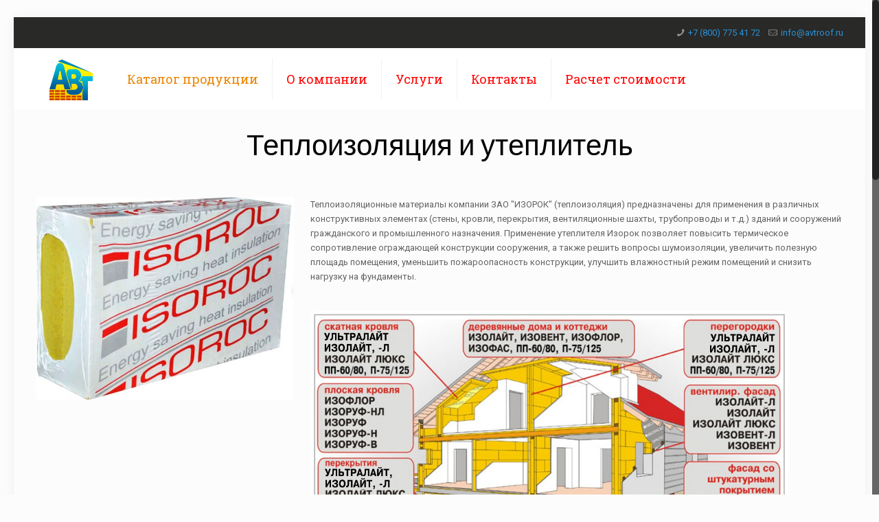

--- FILE ---
content_type: text/html; charset=UTF-8
request_url: https://avtroof.ru/data/uteplitel/
body_size: 14243
content:
<!DOCTYPE html>
<html class="no-js" lang="ru-RU">

<!-- head -->
<head>

<!-- meta -->
<meta charset="UTF-8" />

<title itemprop="name">Теплоизоляция и утеплитель | Кровля и водостоки &quot;АВТ&quot;</title>

<link rel="shortcut icon" href="http://avtroof.ru/wp-content/uploads/2016/02/logo.png" />	
<link rel="apple-touch-icon" href="http://avtroof.ru/wp-content/uploads/2016/02/head-logo.png" />
	

<!-- wp_head() -->
<!-- script | dynamic -->
<script id="mfn-dnmc-config-js">
//<![CDATA[
window.mfn_ajax = "https://avtroof.ru/wp-admin/admin-ajax.php";
window.mfn_mobile_init = 989;
window.mfn_nicescroll = 40;
window.mfn_parallax = "translate3d";
window.mfn_prettyphoto = {disable:true, disableMobile:true, style:"pp_default", width:0, height:0};
window.mfn_sliders = {blog:0, clients:0, offer:0, portfolio:0, shop:0, slider:0, testimonials:0};
window.mfn_retina_disable = 0;
//]]>
</script>
<meta name='robots' content='max-image-preview:large' />
<link rel='dns-prefetch' href='//fonts.googleapis.com' />
<link rel='dns-prefetch' href='//s.w.org' />
<link rel="alternate" type="application/rss+xml" title="Кровля и водостоки &quot;АВТ&quot; &raquo; Лента" href="https://avtroof.ru/feed/" />
<link rel="alternate" type="application/rss+xml" title="Кровля и водостоки &quot;АВТ&quot; &raquo; Лента комментариев" href="https://avtroof.ru/comments/feed/" />
<script type="text/javascript">
window._wpemojiSettings = {"baseUrl":"https:\/\/s.w.org\/images\/core\/emoji\/14.0.0\/72x72\/","ext":".png","svgUrl":"https:\/\/s.w.org\/images\/core\/emoji\/14.0.0\/svg\/","svgExt":".svg","source":{"concatemoji":"https:\/\/avtroof.ru\/wp-includes\/js\/wp-emoji-release.min.js?ver=6.0.11"}};
/*! This file is auto-generated */
!function(e,a,t){var n,r,o,i=a.createElement("canvas"),p=i.getContext&&i.getContext("2d");function s(e,t){var a=String.fromCharCode,e=(p.clearRect(0,0,i.width,i.height),p.fillText(a.apply(this,e),0,0),i.toDataURL());return p.clearRect(0,0,i.width,i.height),p.fillText(a.apply(this,t),0,0),e===i.toDataURL()}function c(e){var t=a.createElement("script");t.src=e,t.defer=t.type="text/javascript",a.getElementsByTagName("head")[0].appendChild(t)}for(o=Array("flag","emoji"),t.supports={everything:!0,everythingExceptFlag:!0},r=0;r<o.length;r++)t.supports[o[r]]=function(e){if(!p||!p.fillText)return!1;switch(p.textBaseline="top",p.font="600 32px Arial",e){case"flag":return s([127987,65039,8205,9895,65039],[127987,65039,8203,9895,65039])?!1:!s([55356,56826,55356,56819],[55356,56826,8203,55356,56819])&&!s([55356,57332,56128,56423,56128,56418,56128,56421,56128,56430,56128,56423,56128,56447],[55356,57332,8203,56128,56423,8203,56128,56418,8203,56128,56421,8203,56128,56430,8203,56128,56423,8203,56128,56447]);case"emoji":return!s([129777,127995,8205,129778,127999],[129777,127995,8203,129778,127999])}return!1}(o[r]),t.supports.everything=t.supports.everything&&t.supports[o[r]],"flag"!==o[r]&&(t.supports.everythingExceptFlag=t.supports.everythingExceptFlag&&t.supports[o[r]]);t.supports.everythingExceptFlag=t.supports.everythingExceptFlag&&!t.supports.flag,t.DOMReady=!1,t.readyCallback=function(){t.DOMReady=!0},t.supports.everything||(n=function(){t.readyCallback()},a.addEventListener?(a.addEventListener("DOMContentLoaded",n,!1),e.addEventListener("load",n,!1)):(e.attachEvent("onload",n),a.attachEvent("onreadystatechange",function(){"complete"===a.readyState&&t.readyCallback()})),(e=t.source||{}).concatemoji?c(e.concatemoji):e.wpemoji&&e.twemoji&&(c(e.twemoji),c(e.wpemoji)))}(window,document,window._wpemojiSettings);
</script>
<style type="text/css">
img.wp-smiley,
img.emoji {
	display: inline !important;
	border: none !important;
	box-shadow: none !important;
	height: 1em !important;
	width: 1em !important;
	margin: 0 0.07em !important;
	vertical-align: -0.1em !important;
	background: none !important;
	padding: 0 !important;
}
</style>
	<link rel='stylesheet' id='wp-block-library-css'  href='https://avtroof.ru/wp-includes/css/dist/block-library/style.min.css?ver=6.0.11' type='text/css' media='all' />
<style id='global-styles-inline-css' type='text/css'>
body{--wp--preset--color--black: #000000;--wp--preset--color--cyan-bluish-gray: #abb8c3;--wp--preset--color--white: #ffffff;--wp--preset--color--pale-pink: #f78da7;--wp--preset--color--vivid-red: #cf2e2e;--wp--preset--color--luminous-vivid-orange: #ff6900;--wp--preset--color--luminous-vivid-amber: #fcb900;--wp--preset--color--light-green-cyan: #7bdcb5;--wp--preset--color--vivid-green-cyan: #00d084;--wp--preset--color--pale-cyan-blue: #8ed1fc;--wp--preset--color--vivid-cyan-blue: #0693e3;--wp--preset--color--vivid-purple: #9b51e0;--wp--preset--gradient--vivid-cyan-blue-to-vivid-purple: linear-gradient(135deg,rgba(6,147,227,1) 0%,rgb(155,81,224) 100%);--wp--preset--gradient--light-green-cyan-to-vivid-green-cyan: linear-gradient(135deg,rgb(122,220,180) 0%,rgb(0,208,130) 100%);--wp--preset--gradient--luminous-vivid-amber-to-luminous-vivid-orange: linear-gradient(135deg,rgba(252,185,0,1) 0%,rgba(255,105,0,1) 100%);--wp--preset--gradient--luminous-vivid-orange-to-vivid-red: linear-gradient(135deg,rgba(255,105,0,1) 0%,rgb(207,46,46) 100%);--wp--preset--gradient--very-light-gray-to-cyan-bluish-gray: linear-gradient(135deg,rgb(238,238,238) 0%,rgb(169,184,195) 100%);--wp--preset--gradient--cool-to-warm-spectrum: linear-gradient(135deg,rgb(74,234,220) 0%,rgb(151,120,209) 20%,rgb(207,42,186) 40%,rgb(238,44,130) 60%,rgb(251,105,98) 80%,rgb(254,248,76) 100%);--wp--preset--gradient--blush-light-purple: linear-gradient(135deg,rgb(255,206,236) 0%,rgb(152,150,240) 100%);--wp--preset--gradient--blush-bordeaux: linear-gradient(135deg,rgb(254,205,165) 0%,rgb(254,45,45) 50%,rgb(107,0,62) 100%);--wp--preset--gradient--luminous-dusk: linear-gradient(135deg,rgb(255,203,112) 0%,rgb(199,81,192) 50%,rgb(65,88,208) 100%);--wp--preset--gradient--pale-ocean: linear-gradient(135deg,rgb(255,245,203) 0%,rgb(182,227,212) 50%,rgb(51,167,181) 100%);--wp--preset--gradient--electric-grass: linear-gradient(135deg,rgb(202,248,128) 0%,rgb(113,206,126) 100%);--wp--preset--gradient--midnight: linear-gradient(135deg,rgb(2,3,129) 0%,rgb(40,116,252) 100%);--wp--preset--duotone--dark-grayscale: url('#wp-duotone-dark-grayscale');--wp--preset--duotone--grayscale: url('#wp-duotone-grayscale');--wp--preset--duotone--purple-yellow: url('#wp-duotone-purple-yellow');--wp--preset--duotone--blue-red: url('#wp-duotone-blue-red');--wp--preset--duotone--midnight: url('#wp-duotone-midnight');--wp--preset--duotone--magenta-yellow: url('#wp-duotone-magenta-yellow');--wp--preset--duotone--purple-green: url('#wp-duotone-purple-green');--wp--preset--duotone--blue-orange: url('#wp-duotone-blue-orange');--wp--preset--font-size--small: 13px;--wp--preset--font-size--medium: 20px;--wp--preset--font-size--large: 36px;--wp--preset--font-size--x-large: 42px;}.has-black-color{color: var(--wp--preset--color--black) !important;}.has-cyan-bluish-gray-color{color: var(--wp--preset--color--cyan-bluish-gray) !important;}.has-white-color{color: var(--wp--preset--color--white) !important;}.has-pale-pink-color{color: var(--wp--preset--color--pale-pink) !important;}.has-vivid-red-color{color: var(--wp--preset--color--vivid-red) !important;}.has-luminous-vivid-orange-color{color: var(--wp--preset--color--luminous-vivid-orange) !important;}.has-luminous-vivid-amber-color{color: var(--wp--preset--color--luminous-vivid-amber) !important;}.has-light-green-cyan-color{color: var(--wp--preset--color--light-green-cyan) !important;}.has-vivid-green-cyan-color{color: var(--wp--preset--color--vivid-green-cyan) !important;}.has-pale-cyan-blue-color{color: var(--wp--preset--color--pale-cyan-blue) !important;}.has-vivid-cyan-blue-color{color: var(--wp--preset--color--vivid-cyan-blue) !important;}.has-vivid-purple-color{color: var(--wp--preset--color--vivid-purple) !important;}.has-black-background-color{background-color: var(--wp--preset--color--black) !important;}.has-cyan-bluish-gray-background-color{background-color: var(--wp--preset--color--cyan-bluish-gray) !important;}.has-white-background-color{background-color: var(--wp--preset--color--white) !important;}.has-pale-pink-background-color{background-color: var(--wp--preset--color--pale-pink) !important;}.has-vivid-red-background-color{background-color: var(--wp--preset--color--vivid-red) !important;}.has-luminous-vivid-orange-background-color{background-color: var(--wp--preset--color--luminous-vivid-orange) !important;}.has-luminous-vivid-amber-background-color{background-color: var(--wp--preset--color--luminous-vivid-amber) !important;}.has-light-green-cyan-background-color{background-color: var(--wp--preset--color--light-green-cyan) !important;}.has-vivid-green-cyan-background-color{background-color: var(--wp--preset--color--vivid-green-cyan) !important;}.has-pale-cyan-blue-background-color{background-color: var(--wp--preset--color--pale-cyan-blue) !important;}.has-vivid-cyan-blue-background-color{background-color: var(--wp--preset--color--vivid-cyan-blue) !important;}.has-vivid-purple-background-color{background-color: var(--wp--preset--color--vivid-purple) !important;}.has-black-border-color{border-color: var(--wp--preset--color--black) !important;}.has-cyan-bluish-gray-border-color{border-color: var(--wp--preset--color--cyan-bluish-gray) !important;}.has-white-border-color{border-color: var(--wp--preset--color--white) !important;}.has-pale-pink-border-color{border-color: var(--wp--preset--color--pale-pink) !important;}.has-vivid-red-border-color{border-color: var(--wp--preset--color--vivid-red) !important;}.has-luminous-vivid-orange-border-color{border-color: var(--wp--preset--color--luminous-vivid-orange) !important;}.has-luminous-vivid-amber-border-color{border-color: var(--wp--preset--color--luminous-vivid-amber) !important;}.has-light-green-cyan-border-color{border-color: var(--wp--preset--color--light-green-cyan) !important;}.has-vivid-green-cyan-border-color{border-color: var(--wp--preset--color--vivid-green-cyan) !important;}.has-pale-cyan-blue-border-color{border-color: var(--wp--preset--color--pale-cyan-blue) !important;}.has-vivid-cyan-blue-border-color{border-color: var(--wp--preset--color--vivid-cyan-blue) !important;}.has-vivid-purple-border-color{border-color: var(--wp--preset--color--vivid-purple) !important;}.has-vivid-cyan-blue-to-vivid-purple-gradient-background{background: var(--wp--preset--gradient--vivid-cyan-blue-to-vivid-purple) !important;}.has-light-green-cyan-to-vivid-green-cyan-gradient-background{background: var(--wp--preset--gradient--light-green-cyan-to-vivid-green-cyan) !important;}.has-luminous-vivid-amber-to-luminous-vivid-orange-gradient-background{background: var(--wp--preset--gradient--luminous-vivid-amber-to-luminous-vivid-orange) !important;}.has-luminous-vivid-orange-to-vivid-red-gradient-background{background: var(--wp--preset--gradient--luminous-vivid-orange-to-vivid-red) !important;}.has-very-light-gray-to-cyan-bluish-gray-gradient-background{background: var(--wp--preset--gradient--very-light-gray-to-cyan-bluish-gray) !important;}.has-cool-to-warm-spectrum-gradient-background{background: var(--wp--preset--gradient--cool-to-warm-spectrum) !important;}.has-blush-light-purple-gradient-background{background: var(--wp--preset--gradient--blush-light-purple) !important;}.has-blush-bordeaux-gradient-background{background: var(--wp--preset--gradient--blush-bordeaux) !important;}.has-luminous-dusk-gradient-background{background: var(--wp--preset--gradient--luminous-dusk) !important;}.has-pale-ocean-gradient-background{background: var(--wp--preset--gradient--pale-ocean) !important;}.has-electric-grass-gradient-background{background: var(--wp--preset--gradient--electric-grass) !important;}.has-midnight-gradient-background{background: var(--wp--preset--gradient--midnight) !important;}.has-small-font-size{font-size: var(--wp--preset--font-size--small) !important;}.has-medium-font-size{font-size: var(--wp--preset--font-size--medium) !important;}.has-large-font-size{font-size: var(--wp--preset--font-size--large) !important;}.has-x-large-font-size{font-size: var(--wp--preset--font-size--x-large) !important;}
</style>
<link rel='stylesheet' id='fc-form-css-css'  href='https://avtroof.ru/wp-content/plugins/formcraft3/assets/css/form.min.css?ver=99.9' type='text/css' media='all' />
<link rel='stylesheet' id='style-css'  href='https://avtroof.ru/wp-content/themes/betheme/style.css?ver=11.7' type='text/css' media='all' />
<link rel='stylesheet' id='mfn-base-css'  href='https://avtroof.ru/wp-content/themes/betheme/css/base.css?ver=11.7' type='text/css' media='all' />
<link rel='stylesheet' id='mfn-btn-css'  href='https://avtroof.ru/wp-content/themes/betheme/css/buttons.css?ver=11.7' type='text/css' media='all' />
<link rel='stylesheet' id='mfn-icons-css'  href='https://avtroof.ru/wp-content/themes/betheme/fonts/mfn-icons.css?ver=11.7' type='text/css' media='all' />
<link rel='stylesheet' id='mfn-grid-css'  href='https://avtroof.ru/wp-content/themes/betheme/css/grid.css?ver=11.7' type='text/css' media='all' />
<link rel='stylesheet' id='mfn-layout-css'  href='https://avtroof.ru/wp-content/themes/betheme/css/layout.css?ver=11.7' type='text/css' media='all' />
<link rel='stylesheet' id='mfn-shortcodes-css'  href='https://avtroof.ru/wp-content/themes/betheme/css/shortcodes.css?ver=11.7' type='text/css' media='all' />
<link rel='stylesheet' id='mfn-variables-css'  href='https://avtroof.ru/wp-content/themes/betheme/css/variables.css?ver=11.7' type='text/css' media='all' />
<link rel='stylesheet' id='mfn-style-simple-css'  href='https://avtroof.ru/wp-content/themes/betheme/css/style-simple.css?ver=11.7' type='text/css' media='all' />
<link rel='stylesheet' id='mfn-jquery-ui-css'  href='https://avtroof.ru/wp-content/themes/betheme/assets/ui/jquery.ui.all.css?ver=11.7' type='text/css' media='all' />
<link rel='stylesheet' id='mfn-prettyPhoto-css'  href='https://avtroof.ru/wp-content/themes/betheme/assets/prettyPhoto/prettyPhoto.css?ver=11.7' type='text/css' media='all' />
<link rel='stylesheet' id='mfn-jplayer-css'  href='https://avtroof.ru/wp-content/themes/betheme/assets/jplayer/css/jplayer.blue.monday.css?ver=11.7' type='text/css' media='all' />
<link rel='stylesheet' id='mfn-responsive-off-css'  href='https://avtroof.ru/wp-content/themes/betheme/css/responsive-off.css?ver=11.7' type='text/css' media='all' />
<link rel='stylesheet' id='Roboto-css'  href='https://fonts.googleapis.com/css?family=Roboto&#038;ver=6.0.11' type='text/css' media='all' />
<link rel='stylesheet' id='Roboto+Slab-css'  href='https://fonts.googleapis.com/css?family=Roboto+Slab&#038;ver=6.0.11' type='text/css' media='all' />
<link rel='stylesheet' id='Patua+One-css'  href='https://fonts.googleapis.com/css?family=Patua+One&#038;ver=6.0.11' type='text/css' media='all' />
<link rel='stylesheet' id='mfn-custom-css'  href='https://avtroof.ru/wp-content/themes/betheme/css/custom.css?ver=11.7' type='text/css' media='all' />
<link rel='stylesheet' id='fancybox-css'  href='https://avtroof.ru/wp-content/plugins/easy-fancybox/css/jquery.fancybox.min.css?ver=1.3.24' type='text/css' media='screen' />
<script type='text/javascript' src='https://avtroof.ru/wp-includes/js/jquery/jquery.min.js?ver=3.6.0' id='jquery-core-js'></script>
<script type='text/javascript' src='https://avtroof.ru/wp-includes/js/jquery/jquery-migrate.min.js?ver=3.3.2' id='jquery-migrate-js'></script>
<link rel="https://api.w.org/" href="https://avtroof.ru/wp-json/" /><link rel="alternate" type="application/json" href="https://avtroof.ru/wp-json/wp/v2/pages/2716" /><link rel="EditURI" type="application/rsd+xml" title="RSD" href="https://avtroof.ru/xmlrpc.php?rsd" />
<link rel="wlwmanifest" type="application/wlwmanifest+xml" href="https://avtroof.ru/wp-includes/wlwmanifest.xml" /> 
<meta name="generator" content="WordPress 6.0.11" />
<link rel="canonical" href="https://avtroof.ru/data/uteplitel/" />
<link rel='shortlink' href='https://avtroof.ru/?p=2716' />
<link rel="alternate" type="application/json+oembed" href="https://avtroof.ru/wp-json/oembed/1.0/embed?url=https%3A%2F%2Favtroof.ru%2Fdata%2Futeplitel%2F" />
<link rel="alternate" type="text/xml+oembed" href="https://avtroof.ru/wp-json/oembed/1.0/embed?url=https%3A%2F%2Favtroof.ru%2Fdata%2Futeplitel%2F&#038;format=xml" />
<!-- style | background -->
<style id="mfn-dnmc-bg-css">
#Subheader { background-image: url("http://avtroof.ru/wp-content/uploads/2016/04/blue.jpg");}
</style>
<!-- style | dynamic -->
<style id="mfn-dnmc-style-css">
#Header_wrapper {background-color: #bfbf4a;}#Subheader {background-color: rgba(247, 247, 247, 1);}.header-classic #Action_bar, .header-plain #Action_bar, .header-stack #Action_bar {background-color: #292928;}#Sliding-top {background-color: #545454;}#Sliding-top a.sliding-top-control {border-right-color: #545454;}#Sliding-top.st-center a.sliding-top-control,#Sliding-top.st-left a.sliding-top-control {border-top-color: #545454;}#Footer {background-color: #545454;}body, ul.timeline_items, .icon_box a .desc, .icon_box a:hover .desc, .feature_list ul li a, .list_item a, .list_item a:hover,.widget_recent_entries ul li a, .flat_box a, .flat_box a:hover, .story_box .desc, .content_slider.carouselul li a .title,.content_slider.flat.description ul li .desc, .content_slider.flat.description ul li a .desc {color: #626262;}.themecolor, .opening_hours .opening_hours_wrapper li span, .fancy_heading_icon .icon_top,.fancy_heading_arrows .icon-right-dir, .fancy_heading_arrows .icon-left-dir, .fancy_heading_line .title,.button-love a.mfn-love, .format-link .post-title .icon-link, .pager-single > span, .pager-single a:hover,.widget_meta ul, .widget_pages ul, .widget_rss ul, .widget_mfn_recent_comments ul li:after, .widget_archive ul, .widget_recent_comments ul li:after, .widget_nav_menu ul, .woocommerce ul.products li.product .price, .shop_slider .shop_slider_ul li .item_wrapper .price, .woocommerce-page ul.products li.product .price, .widget_price_filter .price_label .from, .widget_price_filter .price_label .to,.woocommerce ul.product_list_widget li .quantity .amount, .woocommerce .product div.entry-summary .price, .woocommerce .star-rating span,#Error_404 .error_pic i, .style-simple #Filters .filters_wrapper ul li a:hover, .style-simple #Filters .filters_wrapper ul li.current-cat a,.style-simple .quick_fact .title {color: #2991d6;}.themebg, .pager .pages a:hover, .pager .pages a.active, .pager .pages span.page-numbers.current, .pager-single span:after, #comments .commentlist > li .reply a.comment-reply-link,.fixed-nav .arrow, #Filters .filters_wrapper ul li a:hover, #Filters .filters_wrapper ul li.current-cat a, .widget_categories ul, .Recent_posts ul li .desc:after, .Recent_posts ul li .photo .c,.widget_recent_entries ul li:after, .widget_product_categories ul, div.jp-interface, #Top_bar a#header_cart span,.widget_mfn_menu ul li a:hover, .widget_mfn_menu ul li.current-menu-item:not(.current-menu-ancestor) > a, .widget_mfn_menu ul li.current_page_item:not(.current_page_ancestor) > a,.testimonials_slider .slider_images, .testimonials_slider .slider_images a:after, .testimonials_slider .slider_images:before,.slider_pagination a.selected, .slider_pagination a.selected:after, .tp-bullets.simplebullets.round .bullet.selected, .tp-bullets.simplebullets.round .bullet.selected:after,.tparrows.default, .tp-bullets.tp-thumbs .bullet.selected:after, .offer_thumb .slider_pagination a:before, .offer_thumb .slider_pagination a.selected:after,.style-simple .accordion .question:after, .style-simple .faq .question:after, .style-simple .icon_box .desc_wrapper h4:before,.style-simple #Filters .filters_wrapper ul li a:after, .style-simple .article_box .desc_wrapper p:after, .style-simple .sliding_box .desc_wrapper:after,.style-simple .trailer_box:hover .desc, .woocommerce-account table.my_account_orders .order-number a, .portfolio_group.exposure .portfolio-item .desc-inner .line,.style-simple .zoom_box .desc .desc_txt {background-color: #2991d6;}.Latest_news ul li .photo, .style-simple .opening_hours .opening_hours_wrapper li label,.style-simple .timeline_items li:hover h3, .style-simple .timeline_items li:nth-child(even):hover h3, .style-simple .timeline_items li:hover .desc, .style-simple .timeline_items li:nth-child(even):hover,.style-simple .offer_thumb .slider_pagination a.selected {border-color: #2991d6;}a {color: #2991d6;}a:hover {color: #2275ac;}*::-moz-selection {background-color: #2991d6;}*::selection {background-color: #2991d6;}.blockquote p.author span, .counter .desc_wrapper .title, .article_box .desc_wrapper p, .team .desc_wrapper p.subtitle, .pricing-box .plan-header p.subtitle, .pricing-box .plan-header .price sup.period, .chart_box p, .fancy_heading .inside,.fancy_heading_line .slogan, .post-meta, .post-meta a, .post-footer, .post-footer a span.label, .pager .pages a, .button-love a .label,.pager-single a, #comments .commentlist > li .comment-author .says, .fixed-nav .desc .date, .filters_buttons li.label, .Recent_posts ul li a .desc .date,.widget_recent_entries ul li .post-date, .tp_recent_tweets .twitter_time, .widget_price_filter .price_label, .shop-filters .woocommerce-result-count,.woocommerce ul.product_list_widget li .quantity, .widget_shopping_cart ul.product_list_widget li dl, .product_meta .posted_in,.woocommerce .shop_table .product-name .variation > dd, .shipping-calculator-button:after,.shop_slider .shop_slider_ul li .item_wrapper .price del,.testimonials_slider .testimonials_slider_ul li .author span, .testimonials_slider .testimonials_slider_ul li .author span a, .Latest_news ul li .desc_footer {color: #a8a8a8;}h1, h1 a, h1 a:hover, .text-logo #logo { color: #ffffff; }h2, h2 a, h2 a:hover { color: #000000; }h3, h3 a, h3 a:hover { color: #3ea875; }h4, h4 a, h4 a:hover, .style-simple .sliding_box .desc_wrapper h4 { color: #d85a5a; }h5, h5 a, h5 a:hover { color: #000000; }h6, h6 a, h6 a:hover, a.content_link .title { color: #ffffff; }.dropcap, .highlight:not(.highlight_image) {background-color: #2991d6;}a.button, a.tp-button {background-color: #f7f7f7;color: #747474;}.button-stroke a.button, .button-stroke a.button .button_icon i, .button-stroke a.tp-button {border-color: #f7f7f7;color: #747474;}.button-stroke a:hover.button, .button-stroke a:hover.tp-button {background-color: #f7f7f7 !important;color: #fff;}a.button_theme, a.tp-button.button_theme,button, input[type="submit"], input[type="reset"], input[type="button"] {background-color: #2991d6;color: #fff;}.button-stroke a.button.button_theme:not(.action_button), .button-stroke a.button.button_theme:not(.action_button),.button-stroke a.button.button_theme .button_icon i, .button-stroke a.tp-button.button_theme,.button-stroke button, .button-stroke input[type="submit"], .button-stroke input[type="reset"], .button-stroke input[type="button"] {border-color: #2991d6;color: #2991d6 !important;}.button-stroke a.button.button_theme:hover, .button-stroke a.tp-button.button_theme:hover,.button-stroke button:hover, .button-stroke input[type="submit"]:hover, .button-stroke input[type="reset"]:hover, .button-stroke input[type="button"]:hover {background-color: #2991d6 !important;color: #fff !important;}a.mfn-link { color: #656B6F; }a.mfn-link-2 span, a:hover.mfn-link-2 span:before, a.hover.mfn-link-2 span:before, a.mfn-link-5 span, a.mfn-link-8:after, a.mfn-link-8:before { background: #2195de; }a:hover.mfn-link { color: #2991d6;}a.mfn-link-2 span:before, a:hover.mfn-link-4:before, a:hover.mfn-link-4:after, a.hover.mfn-link-4:before, a.hover.mfn-link-4:after, a.mfn-link-5:before, a.mfn-link-7:after, a.mfn-link-7:before { background: #2275ac; }a.mfn-link-6:before {border-bottom-color: #2275ac;}.woocommerce a.button, .woocommerce .quantity input.plus, .woocommerce .quantity input.minus {background-color: #f7f7f7 !important;color: #747474 !important;}.woocommerce a.button_theme, .woocommerce a.checkout-button, .woocommerce button.button,.woocommerce .button.add_to_cart_button, .woocommerce .button.product_type_external,.woocommerce input[type="submit"], .woocommerce input[type="reset"], .woocommerce input[type="button"],.button-stroke .woocommerce a.checkout-button {background-color: #2991d6 !important;color: #fff !important;}.column_column ul, .column_column ol, .the_content_wrapper ul, .the_content_wrapper ol {color: #737E86;}.hr_color, .hr_color hr, .hr_dots span {color: #2991d6;background: #2991d6;}.hr_zigzag i {color: #2991d6;} .highlight-left:after,.highlight-right:after {background: #2991d6;}@media only screen and (max-width: 767px) {.highlight-left .wrap:first-child,.highlight-right .wrap:last-child {background: #2991d6;}}#Header .top_bar_left, .header-classic #Top_bar, .header-plain #Top_bar, .header-stack #Top_bar, .header-split #Top_bar,.header-fixed #Top_bar, .header-below #Top_bar, #Header_creative, #Top_bar #menu {background-color: #ffffff;}#Top_bar .top_bar_right:before {background-color: #e3e3e3;}#Header .top_bar_right {background-color: #f5f5f5;}#Top_bar .top_bar_right a { color: #444444;}#Top_bar .menu > li > a { color: #ff0505;}#Top_bar .menu > li.current-menu-item > a,#Top_bar .menu > li.current_page_item > a,#Top_bar .menu > li.current-menu-parent > a,#Top_bar .menu > li.current-page-parent > a,#Top_bar .menu > li.current-menu-ancestor > a,#Top_bar .menu > li.current-page-ancestor > a,#Top_bar .menu > li.current_page_ancestor > a,#Top_bar .menu > li.hover > a { color: #ea8400; }#Top_bar .menu > li a:after { background: #ea8400; }.menu-highlight #Top_bar #menu > ul > li.current-menu-item > a,.menu-highlight #Top_bar #menu > ul > li.current_page_item > a,.menu-highlight #Top_bar #menu > ul > li.current-menu-parent > a,.menu-highlight #Top_bar #menu > ul > li.current-page-parent > a,.menu-highlight #Top_bar #menu > ul > li.current-menu-ancestor > a,.menu-highlight #Top_bar #menu > ul > li.current-page-ancestor > a,.menu-highlight #Top_bar #menu > ul > li.current_page_ancestor > a,.menu-highlight #Top_bar #menu > ul > li.hover > a { background: #ffffff; }.menu-arrow-bottom #Top_bar .menu > li > a:after { border-bottom-color: #ea8400;}.menu-arrow-top #Top_bar .menu > li > a:after {border-top-color: #ea8400;}.header-plain #Top_bar .menu > li.current-menu-item > a,.header-plain #Top_bar .menu > li.current_page_item > a,.header-plain #Top_bar .menu > li.current-menu-parent > a,.header-plain #Top_bar .menu > li.current-page-parent > a,.header-plain #Top_bar .menu > li.current-menu-ancestor > a,.header-plain #Top_bar .menu > li.current-page-ancestor > a,.header-plain #Top_bar .menu > li.current_page_ancestor > a,.header-plain #Top_bar .menu > li.hover > a,.header-plain #Top_bar a:hover#header_cart,.header-plain #Top_bar a:hover#search_button,.header-plain #Top_bar .wpml-languages:hover,.header-plain #Top_bar .wpml-languages ul.wpml-lang-dropdown {background: #ffffff; color: #ea8400;}.header-plain #Top_bar,.header-plain #Top_bar .menu > li > a span:not(.description),.header-plain #Top_bar a#header_cart,.header-plain #Top_bar a#search_button,.header-plain #Top_bar .wpml-languages,.header-plain #Top_bar a.button.action_button {border-color: #000000;}#Top_bar .menu > li ul {background-color: #ffffff;}#Top_bar .menu > li ul li a {color: #5f5f5f;}#Top_bar .menu > li ul li a:hover,#Top_bar .menu > li ul li.hover > a {color: #2e2e2e;}#Top_bar .search_wrapper { background: #2991D6; }.overlay-menu-toggle {color: #296cd6 !important; }#Overlay {background: rgba(214, 46, 41, 0.95);}#overlay-menu ul li a, .header-overlay .overlay-menu-toggle.focus {color: #ffffff;}#overlay-menu ul li.current-menu-item > a,#overlay-menu ul li.current_page_item > a,#overlay-menu ul li.current-menu-parent > a,#overlay-menu ul li.current-page-parent > a,#overlay-menu ul li.current-menu-ancestor > a,#overlay-menu ul li.current-page-ancestor > a,#overlay-menu ul li.current_page_ancestor > a { color: #B1DCFB; }#Top_bar .responsive-menu-toggle {color: #d63229; }#Subheader .title{color: #888888;}#Subheader ul.breadcrumbs li, #Subheader ul.breadcrumbs li a{color: rgba(136, 136, 136, 0.6);}#Footer, #Footer .widget_recent_entries ul li a {color: #cccccc;}#Footer a {color: #2991d6;}#Footer a:hover {color: #2275ac;}#Footer h1, #Footer h1 a, #Footer h1 a:hover,#Footer h2, #Footer h2 a, #Footer h2 a:hover,#Footer h3, #Footer h3 a, #Footer h3 a:hover,#Footer h4, #Footer h4 a, #Footer h4 a:hover,#Footer h5, #Footer h5 a, #Footer h5 a:hover,#Footer h6, #Footer h6 a, #Footer h6 a:hover {color: #ffffff;}#Footer .themecolor, #Footer .widget_meta ul, #Footer .widget_pages ul, #Footer .widget_rss ul, #Footer .widget_mfn_recent_comments ul li:after, #Footer .widget_archive ul, #Footer .widget_recent_comments ul li:after, #Footer .widget_nav_menu ul, #Footer .widget_price_filter .price_label .from, #Footer .widget_price_filter .price_label .to,#Footer .star-rating span {color: #2991d6;}#Footer .themebg, #Footer .widget_categories ul, #Footer .Recent_posts ul li .desc:after, #Footer .Recent_posts ul li .photo .c,#Footer .widget_recent_entries ul li:after, #Footer .widget_mfn_menu ul li a:hover, #Footer .widget_product_categories ul {background-color: #2991d6;}#Footer .Recent_posts ul li a .desc .date, #Footer .widget_recent_entries ul li .post-date, #Footer .tp_recent_tweets .twitter_time, #Footer .widget_price_filter .price_label, #Footer .shop-filters .woocommerce-result-count, #Footer ul.product_list_widget li .quantity, #Footer .widget_shopping_cart ul.product_list_widget li dl {color: #a8a8a8;}#Sliding-top, #Sliding-top .widget_recent_entries ul li a {color: #cccccc;}#Sliding-top a {color: #2991d6;}#Sliding-top a:hover {color: #2275ac;}#Sliding-top h1, #Sliding-top h1 a, #Sliding-top h1 a:hover,#Sliding-top h2, #Sliding-top h2 a, #Sliding-top h2 a:hover,#Sliding-top h3, #Sliding-top h3 a, #Sliding-top h3 a:hover,#Sliding-top h4, #Sliding-top h4 a, #Sliding-top h4 a:hover,#Sliding-top h5, #Sliding-top h5 a, #Sliding-top h5 a:hover,#Sliding-top h6, #Sliding-top h6 a, #Sliding-top h6 a:hover {color: #ffffff;}#Sliding-top .themecolor, #Sliding-top .widget_meta ul, #Sliding-top .widget_pages ul, #Sliding-top .widget_rss ul, #Sliding-top .widget_mfn_recent_comments ul li:after, #Sliding-top .widget_archive ul, #Sliding-top .widget_recent_comments ul li:after, #Sliding-top .widget_nav_menu ul, #Sliding-top .widget_price_filter .price_label .from, #Sliding-top .widget_price_filter .price_label .to,#Sliding-top .star-rating span {color: #2991d6;}#Sliding-top .themebg, #Sliding-top .widget_categories ul, #Sliding-top .Recent_posts ul li .desc:after, #Sliding-top .Recent_posts ul li .photo .c,#Sliding-top .widget_recent_entries ul li:after, #Sliding-top .widget_mfn_menu ul li a:hover, #Sliding-top .widget_product_categories ul {background-color: #2991d6;}#Sliding-top .Recent_posts ul li a .desc .date, #Sliding-top .widget_recent_entries ul li .post-date, #Sliding-top .tp_recent_tweets .twitter_time, #Sliding-top .widget_price_filter .price_label, #Sliding-top .shop-filters .woocommerce-result-count, #Sliding-top ul.product_list_widget li .quantity, #Sliding-top .widget_shopping_cart ul.product_list_widget li dl {color: #a8a8a8;}blockquote, blockquote a, blockquote a:hover {color: #444444;}.image_frame .image_wrapper .image_links,.portfolio_group.masonry-hover .portfolio-item .masonry-hover-wrapper .hover-desc { background: rgba(41, 145, 214, 0.8);}.masonry.tiles .post-item .post-desc-wrapper .post-desc .post-title:after, .masonry.tiles .post-item.no-img, .masonry.tiles .post-item.format-quote {background: #2991d6;} .image_frame .image_wrapper .image_links a {color: #ffffff;}.image_frame .image_wrapper .image_links a:hover {background: #ffffff;color: #2991d6;}.sliding_box .desc_wrapper {background: #2991d6;}.sliding_box .desc_wrapper:after {border-bottom-color: #2991d6;}.counter .icon_wrapper i {color: #2991d6;}.quick_fact .number-wrapper {color: #2991d6;}.progress_bars .bars_list li .bar .progress { background-color: #2991d6;}a:hover.icon_bar {color: #2991d6 !important;}a.content_link, a:hover.content_link {color: #2991d6;}a.content_link:before {border-bottom-color: #2991d6;}a.content_link:after {border-color: #2991d6;}.get_in_touch, .infobox {background-color: #2991d6;}.column_map .google-map-contact-wrapper .get_in_touch:after {border-top-color: #2991d6;}.timeline_items li h3:before,.timeline_items:after,.timeline .post-item:before { border-color: #2991d6;}.how_it_works .image .number { background: #2991d6;}.trailer_box .desc .subtitle {background-color: #2991d6;}.icon_box .icon_wrapper, .icon_box a .icon_wrapper,.style-simple .icon_box:hover .icon_wrapper {color: #2991d6;}.icon_box:hover .icon_wrapper:before, .icon_box a:hover .icon_wrapper:before { background-color: #2991d6;}ul.clients.clients_tiles li .client_wrapper:hover:before { background: #2991d6;}ul.clients.clients_tiles li .client_wrapper:after { border-bottom-color: #2991d6;}.list_item.lists_1 .list_left {background-color: #2991d6;}.list_item .list_left {color: #2991d6;}.feature_list ul li .icon i { color: #2991d6;}.feature_list ul li:hover,.feature_list ul li:hover a {background: #2991d6;}.ui-tabs .ui-tabs-nav li.ui-state-active a,.accordion .question.active .title > .acc-icon-plus,.accordion .question.active .title > .acc-icon-minus,.faq .question.active .title > .acc-icon-plus,.faq .question.active .title,.accordion .question.active .title {color: #2991d6;}.ui-tabs .ui-tabs-nav li.ui-state-active a:after {background: #2991d6;}body:not(.woocommerce-page) table tr:hover td {background: #2991d6;}.pricing-box .plan-header .price sup.currency,.pricing-box .plan-header .price > span {color: #2991d6;}.pricing-box .plan-inside ul li .yes { background: #2991d6;}.pricing-box-box.pricing-box-featured {background: #2991d6;}.woocommerce span.onsale, .shop_slider .shop_slider_ul li .item_wrapper span.onsale {border-top-color: #2991d6 !important;}.woocommerce .widget_price_filter .ui-slider .ui-slider-handle {border-color: #2991d6 !important;}html { background-color: #FCFCFC;}#Wrapper, #Content { background-color: #FCFCFC;}body, button, span.date_label, .timeline_items li h3 span, input[type="submit"], input[type="reset"], input[type="button"],input[type="text"], input[type="password"], input[type="tel"], input[type="email"], textarea, select, .offer_li .title h3 {font-family: "Roboto", Arial, Tahoma, sans-serif;font-weight: 400;}#menu > ul > li > a, .action_button, #overlay-menu ul li a {font-family: "Roboto Slab", Arial, Tahoma, sans-serif;font-weight: 400;}#Subheader .title {font-family: "Patua One", Arial, Tahoma, sans-serif;font-weight: 400;}h1, .text-logo #logo {font-family: "Patua One", Arial, Tahoma, sans-serif;font-weight: 300;}h2 {font-family: "Patua One", Arial, Tahoma, sans-serif;font-weight: 300;}h3 {font-family: "Patua One", Arial, Tahoma, sans-serif;font-weight: 300;}h4 {font-family: "Patua One", Arial, Tahoma, sans-serif;font-weight: 300;}h5 {font-family: "Roboto", Arial, Tahoma, sans-serif;font-weight: 700;}h6 {font-family: "Roboto", Arial, Tahoma, sans-serif;font-weight: 400;}blockquote {font-family: "Patua One", Arial, Tahoma, sans-serif;}.chart_box .chart .num, .counter .desc_wrapper .number-wrapper, .how_it_works .image .number,.pricing-box .plan-header .price, .quick_fact .number-wrapper, .woocommerce .product div.entry-summary .price {font-family: "Patua One", Arial, Tahoma, sans-serif;}body {font-size: 13px;line-height: 21px;}#menu > ul > li > a, .action_button {font-size: 18px;}#Subheader .title {font-size: 25px;line-height: 25px;}h1, .text-logo #logo { font-size: 25px;line-height: 25px;}h2 { font-size: 25px;line-height: 25px;}h3 {font-size: 25px;line-height: 27px;}h4 {font-size: 21px;line-height: 25px;}h5 {font-size: 15px;line-height: 20px;}h6 {font-size: 18px;line-height: 25px;}.with_aside .sidebar.columns {width: 23%;}.with_aside .sections_group {width: 75%;}.aside_both .sidebar.columns {width: 18%;}.aside_both .sidebar-1{ margin-left: -79%;}.aside_both .sections_group {width: 60%;margin-left: 20%;}.twentytwenty-before-label::before { content: "Before";}.twentytwenty-after-label::before { content: "After";}
</style>

<!--[if lt IE 9]>
<script id="mfn-html5" src="https://html5shiv.googlecode.com/svn/trunk/html5.js"></script>
<![endif]-->
<!-- script | retina -->
<script id="mfn-dnmc-retina-js">
//<![CDATA[
jQuery(window).load(function(){
var retina = window.devicePixelRatio > 1 ? true : false;if( retina ){var retinaEl = jQuery("#logo img.logo-main");var retinaLogoW = retinaEl.width();var retinaLogoH = retinaEl.height();retinaEl.attr( "src", "http://avtroof.ru/wp-content/uploads/2016/02/head-logo.png" ).width( retinaLogoW ).height( retinaLogoH );var stickyEl = jQuery("#logo img.logo-sticky");var stickyLogoW = stickyEl.width();var stickyLogoH = stickyEl.height();stickyEl.attr( "src", "http://avtroof.ru/wp-content/uploads/2016/02/logo.png" ).width( stickyLogoW ).height( stickyLogoH );var mobileEl = jQuery("#logo img.logo-mobile");var mobileLogoW = mobileEl.width();var mobileLogoH = mobileEl.height();mobileEl.attr( "src", "http://avtroof.ru/wp-content/uploads/2016/02/head-logo.png" ).width( mobileLogoW ).height( mobileLogoH );}});
//]]>
</script>
<!-- Yandex.Metrika counter by Yandex Metrica Plugin -->
<script type="text/javascript" >
    (function(m,e,t,r,i,k,a){m[i]=m[i]||function(){(m[i].a=m[i].a||[]).push(arguments)};
        m[i].l=1*new Date();k=e.createElement(t),a=e.getElementsByTagName(t)[0],k.async=1,k.src=r,a.parentNode.insertBefore(k,a)})
    (window, document, "script", "https://mc.yandex.ru/metrika/tag.js", "ym");

    ym(38313700, "init", {
        id:38313700,
        clickmap:true,
        trackLinks:true,
        accurateTrackBounce:false,
        webvisor:true,
	        });
</script>
<noscript><div><img src="https://mc.yandex.ru/watch/38313700" style="position:absolute; left:-9999px;" alt="" /></div></noscript>
<!-- /Yandex.Metrika counter -->
<link rel="icon" href="https://avtroof.ru/wp-content/uploads/2016/02/head-logo-50x48.png" sizes="32x32" />
<link rel="icon" href="https://avtroof.ru/wp-content/uploads/2016/02/head-logo.png" sizes="192x192" />
<link rel="apple-touch-icon" href="https://avtroof.ru/wp-content/uploads/2016/02/head-logo.png" />
<meta name="msapplication-TileImage" content="https://avtroof.ru/wp-content/uploads/2016/02/head-logo.png" />
</head>

<!-- body -->
<body class="page-template-default page page-id-2716 page-child parent-pageid-1147  color-custom style-default layout-boxed nice-scroll-on no-hover-tablet no-section-bg-tablet mobile-tb-hide hide-love no-table-hover header-classic minimalist-header sticky-header sticky-dark ab-show subheader-title-left menu-line-below-80-1 tr-header tr-content">
	
	<!-- mfn_hook_top --><!-- mfn_hook_top -->	
		
		
	<!-- #Wrapper -->
	<div id="Wrapper">
	
				
			
		<!-- #Header_bg -->
		<div id="Header_wrapper" >
	
			<!-- #Header -->
			<header id="Header">
				
	<div id="Action_bar">
		<div class="container">
			<div class="column one">
			
				<ul class="contact_details">
					<li class="phone"><i class="icon-phone"></i><a href="tel:+7(800)7754172">+7 (800) 775 41 72</a></li><li class="mail"><i class="icon-mail-line"></i><a href="mailto:info@avtroof.ru">info@avtroof.ru</a></li>				</ul>
				
				<ul class="social"></ul>
			</div>
		</div>
	</div>


<!-- .header_placeholder 4sticky  -->
<div class="header_placeholder"></div>

<div id="Top_bar" class="loading">

	<div class="container">
		<div class="column one">
		
			<div class="top_bar_left clearfix">
			
				<!-- .logo -->
				<div class="logo">
					<a id="logo" href="https://avtroof.ru" title="Кровля и водостоки &quot;АВТ&quot;"><img class="logo-main   scale-with-grid" src="http://avtroof.ru/wp-content/uploads/2016/02/head-logo.png" 	alt="Кровля и водостоки &quot;АВТ&quot;" /><img class="logo-sticky scale-with-grid" src="http://avtroof.ru/wp-content/uploads/2016/02/logo.png" alt="" /><img class="logo-mobile scale-with-grid" src="http://avtroof.ru/wp-content/uploads/2016/02/head-logo.png" alt="" /></a>				</div>
			
				<div class="menu_wrapper">
					<nav id="menu" class="menu-verhnee-menyu-container"><ul id="menu-verhnee-menyu" class="menu"><li id="menu-item-1209" class="menu-item menu-item-type-post_type menu-item-object-page current-page-ancestor menu-item-has-children menu-item-1209"><a href="https://avtroof.ru/data/"><span>Каталог продукции</span></a>
<ul class="sub-menu">
	<li id="menu-item-1719" class="menu-item menu-item-type-post_type menu-item-object-page menu-item-1719"><a href="https://avtroof.ru/data/vodostoki/"><span>Водосточные системы</span></a></li>
	<li id="menu-item-1554" class="menu-item menu-item-type-post_type menu-item-object-page menu-item-1554"><a href="https://avtroof.ru/data/krovelnye-aksessuary/"><span>Дымники, колпаки</span></a></li>
	<li id="menu-item-1555" class="menu-item menu-item-type-post_type menu-item-object-page menu-item-1555"><a href="https://avtroof.ru/data/krovlya/"><span>Металлочерепица</span></a></li>
	<li id="menu-item-1558" class="menu-item menu-item-type-post_type menu-item-object-page menu-item-1558"><a href="https://avtroof.ru/data/profnastil/"><span>Профнастил</span></a></li>
	<li id="menu-item-2447" class="menu-item menu-item-type-post_type menu-item-object-page menu-item-2447"><a href="https://avtroof.ru/data/sofit/"><span>Софиты</span></a></li>
	<li id="menu-item-1559" class="menu-item menu-item-type-post_type menu-item-object-page menu-item-1559"><a href="https://avtroof.ru/data/sajding/"><span>Сайдинг</span></a></li>
	<li id="menu-item-2608" class="menu-item menu-item-type-post_type menu-item-object-page menu-item-2608"><a href="https://avtroof.ru/data/dobor/"><span>Доборные элементы</span></a></li>
	<li id="menu-item-1560" class="menu-item menu-item-type-post_type menu-item-object-page menu-item-1560"><a href="https://avtroof.ru/data/snegozaderzhateli/"><span>Снегозадержатели</span></a></li>
</ul>
</li>
<li id="menu-item-1132" class="menu-item menu-item-type-post_type menu-item-object-page menu-item-has-children menu-item-1132"><a href="https://avtroof.ru/o-kompanii-avt/"><span>О компании</span></a>
<ul class="sub-menu">
	<li id="menu-item-2122" class="menu-item menu-item-type-post_type menu-item-object-page menu-item-2122"><a href="https://avtroof.ru/zayavlenii-o-konfidentsialnosti-ooo-zavod-avt/"><span>Согласие на обработку ПД</span></a></li>
	<li id="menu-item-2130" class="menu-item menu-item-type-post_type menu-item-object-page menu-item-2130"><a href="https://avtroof.ru/politika-obrabotki-pd/"><span>Политика обработки ПД</span></a></li>
</ul>
</li>
<li id="menu-item-1162" class="menu-item menu-item-type-custom menu-item-object-custom menu-item-has-children menu-item-1162"><a href="#"><span>Услуги</span></a>
<ul class="sub-menu">
	<li id="menu-item-1163" class="menu-item menu-item-type-post_type menu-item-object-page menu-item-1163"><a href="https://avtroof.ru/montazh-i-ustanovka/"><span>Монтаж и установка</span></a></li>
</ul>
</li>
<li id="menu-item-1206" class="menu-item menu-item-type-post_type menu-item-object-page menu-item-1206"><a href="https://avtroof.ru/kontakty/"><span>Контакты</span></a></li>
<li id="menu-item-1635" class="menu-item menu-item-type-post_type menu-item-object-page menu-item-1635"><a href="https://avtroof.ru/kalkulyator-stoimosti-vodostoka/"><span>Расчет стоимости</span></a></li>
</ul></nav><a class="responsive-menu-toggle " href="#"><span>МЕНЮ</span></a>					
				</div>			
				
				<div class="secondary_menu_wrapper">
					<!-- #secondary-menu -->
									</div>
				
				<div class="phone_wrapper">
									</div>
				
				<div class="search_wrapper">
					<!-- #searchform -->
					
					
<form method="get" id="searchform" action="https://avtroof.ru/">
						
		
	<i class="icon_search icon-search"></i>
	<a href="#" class="icon_close"><i class="icon-cancel"></i></a>
	
	<input type="text" class="field" name="s" id="s" placeholder="Введите поисковый запрос" />			
	<input type="submit" class="submit" value="" style="display:none;" />
	
</form>					
				</div>				
				
			</div>
			
						
		</div>
	</div>
</div>	
							</header>
				
					
		</div>
		
		<!-- mfn_hook_content_before --><!-- mfn_hook_content_before -->	
<!-- #Content -->
<div id="Content">
	<div class="content_wrapper clearfix">

		<!-- .sections_group -->
		<div class="sections_group">
		
			<div class="entry-content" itemprop="mainContentOfPage">
				<div class="section mcb-section   "  style="padding-top:0px; padding-bottom:0px; background-color:" ><div class="section_wrapper mcb-section-inner"><div class="wrap mcb-wrap one  valign-top clearfix" style="" ><div class="mcb-wrap-inner"><div class="column mcb-column one column_fancy_heading "><div class="fancy_heading fancy_heading_icon"><h2 class="title">Теплоизоляция и утеплитель</h2></div>
</div><div class="column mcb-column one-third column_image "><div class="image_frame image_item no_link scale-with-grid no_border" ><div class="image_wrapper"><img class="scale-with-grid" src="http://avtroof.ru/wp-content/uploads/11-8.jpg" alt="" width="668" height="524" /></div></div>
</div><div class="column mcb-column two-third column_column  column-margin-"><div class="column_attr"  style="">Теплоизоляционные материалы компании ЗАО "ИЗОРОК" (теплоизоляция) предназначены для применения в различных конструктивных элементах (стены, кровли, перекрытия, вентиляционные шахты, трубопроводы и т.д.) зданий и сооружений гражданского и промышленного назначения.

Применение утеплителя Изорок позволяет повысить термическое сопротивление ограждающей конструкции сооружения, а также решить вопросы шумоизоляции, увеличить полезную площадь помещения, уменьшить пожароопасность конструкции, улучшить влажностный режим помещений и снизить нагрузку на фундаменты.</div></div><div class="column mcb-column three-fifth column_image "><div class="image_frame image_item no_link scale-with-grid no_border" ><div class="image_wrapper"><img class="scale-with-grid" src="http://avtroof.ru/wp-content/uploads/11-10.jpg" alt="" width="1245" height="766" /></div></div>
</div><div class="column mcb-column two-third column_column  column-margin-"><div class="column_attr"  style=""><div class="product-list responsive default  per-row-3"  data-ic_ajax_query='{"post_type":"al_product","tax_query":[{"taxonomy":"al_product-cat","field":"term_id","terms":["104"]}],"posts_per_page":100,"archive_template":"default"}'>

    <div class="al_archive product-2711 modern-grid-element orange-box ic-design publish no-price">
		        <div class="pseudo"></div>
        <a href="https://avtroof.ru/data/full/isomix/"><img width="600" height="384" src="https://avtroof.ru/wp-content/uploads/11-6-600x384.jpg" class="modern-grid-image" alt="Isomix" loading="lazy" />            <h3 class="product-name orange-box ic-design">Isomix</h3>
			        </a>
		    </div>



    <div class="al_archive product-2713 modern-grid-element orange-box ic-design publish no-price">
		        <div class="pseudo"></div>
        <a href="https://avtroof.ru/data/full/isoband/"><img width="600" height="384" src="https://avtroof.ru/wp-content/uploads/11-7-600x384.png" class="modern-grid-image" alt="Isoband" loading="lazy" />            <h3 class="product-name orange-box ic-design">Isoband</h3>
			        </a>
		    </div>



    <div class="al_archive product-2693 modern-grid-element orange-box ic-design publish no-price">
		        <div class="pseudo"></div>
        <a href="https://avtroof.ru/data/full/izolajt-ultralajt/"><img width="500" height="373" src="https://avtroof.ru/wp-content/uploads/11-1.jpg" class="modern-grid-image higher" alt="ИЗОЛАЙТ, УЛЬТРАЛАЙТ" loading="lazy" srcset="https://avtroof.ru/wp-content/uploads/11-1.jpg 500w, https://avtroof.ru/wp-content/uploads/11-1-200x149.jpg 200w, https://avtroof.ru/wp-content/uploads/11-1-300x224.jpg 300w, https://avtroof.ru/wp-content/uploads/11-1-196x146.jpg 196w, https://avtroof.ru/wp-content/uploads/11-1-50x37.jpg 50w, https://avtroof.ru/wp-content/uploads/11-1-101x75.jpg 101w, https://avtroof.ru/wp-content/uploads/11-1-214x160.jpg 214w" sizes="(max-width: 500px) 100vw, 500px" />            <h3 class="product-name orange-box ic-design">ИЗОЛАЙТ, УЛЬТРАЛАЙТ</h3>
			        </a>
		    </div>



    <div class="al_archive product-2695 modern-grid-element orange-box ic-design publish no-price">
		        <div class="pseudo"></div>
        <a href="https://avtroof.ru/data/full/izovent-izovent-l/"><img width="500" height="373" src="https://avtroof.ru/wp-content/uploads/11-1.jpg" class="modern-grid-image higher" alt="ИЗОВЕНТ, ИЗОВЕНТ -Л" loading="lazy" srcset="https://avtroof.ru/wp-content/uploads/11-1.jpg 500w, https://avtroof.ru/wp-content/uploads/11-1-200x149.jpg 200w, https://avtroof.ru/wp-content/uploads/11-1-300x224.jpg 300w, https://avtroof.ru/wp-content/uploads/11-1-196x146.jpg 196w, https://avtroof.ru/wp-content/uploads/11-1-50x37.jpg 50w, https://avtroof.ru/wp-content/uploads/11-1-101x75.jpg 101w, https://avtroof.ru/wp-content/uploads/11-1-214x160.jpg 214w" sizes="(max-width: 500px) 100vw, 500px" />            <h3 class="product-name orange-box ic-design">ИЗОВЕНТ, ИЗОВЕНТ -Л</h3>
			        </a>
		    </div>



    <div class="al_archive product-2696 modern-grid-element orange-box ic-design publish no-price">
		        <div class="pseudo"></div>
        <a href="https://avtroof.ru/data/full/izoflor/"><img width="500" height="373" src="https://avtroof.ru/wp-content/uploads/11-1.jpg" class="modern-grid-image higher" alt="ИЗОФЛОР" loading="lazy" srcset="https://avtroof.ru/wp-content/uploads/11-1.jpg 500w, https://avtroof.ru/wp-content/uploads/11-1-200x149.jpg 200w, https://avtroof.ru/wp-content/uploads/11-1-300x224.jpg 300w, https://avtroof.ru/wp-content/uploads/11-1-196x146.jpg 196w, https://avtroof.ru/wp-content/uploads/11-1-50x37.jpg 50w, https://avtroof.ru/wp-content/uploads/11-1-101x75.jpg 101w, https://avtroof.ru/wp-content/uploads/11-1-214x160.jpg 214w" sizes="(max-width: 500px) 100vw, 500px" />            <h3 class="product-name orange-box ic-design">ИЗОФЛОР</h3>
			        </a>
		    </div>



    <div class="al_archive product-2697 modern-grid-element orange-box ic-design publish no-price">
		        <div class="pseudo"></div>
        <a href="https://avtroof.ru/data/full/izokor-s-k/"><img width="500" height="373" src="https://avtroof.ru/wp-content/uploads/11-1.jpg" class="modern-grid-image higher" alt="ИЗОКОР-С, -К" loading="lazy" srcset="https://avtroof.ru/wp-content/uploads/11-1.jpg 500w, https://avtroof.ru/wp-content/uploads/11-1-200x149.jpg 200w, https://avtroof.ru/wp-content/uploads/11-1-300x224.jpg 300w, https://avtroof.ru/wp-content/uploads/11-1-196x146.jpg 196w, https://avtroof.ru/wp-content/uploads/11-1-50x37.jpg 50w, https://avtroof.ru/wp-content/uploads/11-1-101x75.jpg 101w, https://avtroof.ru/wp-content/uploads/11-1-214x160.jpg 214w" sizes="(max-width: 500px) 100vw, 500px" />            <h3 class="product-name orange-box ic-design">ИЗОКОР-С, -К</h3>
			        </a>
		    </div>



    <div class="al_archive product-2698 modern-grid-element orange-box ic-design publish no-pricewider-bg">
		        <div class="pseudo"></div>
        <a href="https://avtroof.ru/data/full/izoruf/"><img width="360" height="198" src="https://avtroof.ru/wp-content/uploads/11-2.jpg" class="modern-grid-image" alt="ИЗОРУФ" loading="lazy" srcset="https://avtroof.ru/wp-content/uploads/11-2.jpg 360w, https://avtroof.ru/wp-content/uploads/11-2-200x110.jpg 200w, https://avtroof.ru/wp-content/uploads/11-2-300x165.jpg 300w, https://avtroof.ru/wp-content/uploads/11-2-260x143.jpg 260w, https://avtroof.ru/wp-content/uploads/11-2-50x28.jpg 50w, https://avtroof.ru/wp-content/uploads/11-2-136x75.jpg 136w, https://avtroof.ru/wp-content/uploads/11-2-280x154.jpg 280w" sizes="(max-width: 360px) 100vw, 360px" />            <h3 class="product-name orange-box ic-design">ИЗОРУФ</h3>
			        </a>
		    </div>



    <div class="al_archive product-2700 modern-grid-element orange-box ic-design publish no-pricewider-bg">
		        <div class="pseudo"></div>
        <a href="https://avtroof.ru/data/full/izoruf-n/"><img width="360" height="198" src="https://avtroof.ru/wp-content/uploads/11-2.jpg" class="modern-grid-image" alt="ИЗОРУФ-Н" loading="lazy" srcset="https://avtroof.ru/wp-content/uploads/11-2.jpg 360w, https://avtroof.ru/wp-content/uploads/11-2-200x110.jpg 200w, https://avtroof.ru/wp-content/uploads/11-2-300x165.jpg 300w, https://avtroof.ru/wp-content/uploads/11-2-260x143.jpg 260w, https://avtroof.ru/wp-content/uploads/11-2-50x28.jpg 50w, https://avtroof.ru/wp-content/uploads/11-2-136x75.jpg 136w, https://avtroof.ru/wp-content/uploads/11-2-280x154.jpg 280w" sizes="(max-width: 360px) 100vw, 360px" />            <h3 class="product-name orange-box ic-design">ИЗОРУФ-Н</h3>
			        </a>
		    </div>



    <div class="al_archive product-2701 modern-grid-element orange-box ic-design publish no-pricewider-bg">
		        <div class="pseudo"></div>
        <a href="https://avtroof.ru/data/full/izoruf-v/"><img width="360" height="198" src="https://avtroof.ru/wp-content/uploads/11-2.jpg" class="modern-grid-image" alt="ИЗОРУФ-В" loading="lazy" srcset="https://avtroof.ru/wp-content/uploads/11-2.jpg 360w, https://avtroof.ru/wp-content/uploads/11-2-200x110.jpg 200w, https://avtroof.ru/wp-content/uploads/11-2-300x165.jpg 300w, https://avtroof.ru/wp-content/uploads/11-2-260x143.jpg 260w, https://avtroof.ru/wp-content/uploads/11-2-50x28.jpg 50w, https://avtroof.ru/wp-content/uploads/11-2-136x75.jpg 136w, https://avtroof.ru/wp-content/uploads/11-2-280x154.jpg 280w" sizes="(max-width: 360px) 100vw, 360px" />            <h3 class="product-name orange-box ic-design">ИЗОРУФ-В</h3>
			        </a>
		    </div>



    <div class="al_archive product-2702 modern-grid-element orange-box ic-design publish no-pricewider-bg">
		        <div class="pseudo"></div>
        <a href="https://avtroof.ru/data/full/izoruf-nl/"><img width="360" height="198" src="https://avtroof.ru/wp-content/uploads/11-2.jpg" class="modern-grid-image" alt="ИЗОРУФ-НЛ" loading="lazy" srcset="https://avtroof.ru/wp-content/uploads/11-2.jpg 360w, https://avtroof.ru/wp-content/uploads/11-2-200x110.jpg 200w, https://avtroof.ru/wp-content/uploads/11-2-300x165.jpg 300w, https://avtroof.ru/wp-content/uploads/11-2-260x143.jpg 260w, https://avtroof.ru/wp-content/uploads/11-2-50x28.jpg 50w, https://avtroof.ru/wp-content/uploads/11-2-136x75.jpg 136w, https://avtroof.ru/wp-content/uploads/11-2-280x154.jpg 280w" sizes="(max-width: 360px) 100vw, 360px" />            <h3 class="product-name orange-box ic-design">ИЗОРУФ-НЛ</h3>
			        </a>
		    </div>



    <div class="al_archive product-2703 modern-grid-element orange-box ic-design publish no-price">
		        <div class="pseudo"></div>
        <a href="https://avtroof.ru/data/full/izofas/"><img width="500" height="373" src="https://avtroof.ru/wp-content/uploads/11-1.jpg" class="modern-grid-image higher" alt="ИЗОФАС" loading="lazy" srcset="https://avtroof.ru/wp-content/uploads/11-1.jpg 500w, https://avtroof.ru/wp-content/uploads/11-1-200x149.jpg 200w, https://avtroof.ru/wp-content/uploads/11-1-300x224.jpg 300w, https://avtroof.ru/wp-content/uploads/11-1-196x146.jpg 196w, https://avtroof.ru/wp-content/uploads/11-1-50x37.jpg 50w, https://avtroof.ru/wp-content/uploads/11-1-101x75.jpg 101w, https://avtroof.ru/wp-content/uploads/11-1-214x160.jpg 214w" sizes="(max-width: 500px) 100vw, 500px" />            <h3 class="product-name orange-box ic-design">ИЗОФАС</h3>
			        </a>
		    </div>



    <div class="al_archive product-2704 modern-grid-element orange-box ic-design publish no-price">
		        <div class="pseudo"></div>
        <a href="https://avtroof.ru/data/full/plity-pp-60-80-p-75-125/"><img width="430" height="314" src="https://avtroof.ru/wp-content/uploads/11-3.jpg" class="modern-grid-image" alt="Плиты ПП-60/-80, П-75/-125" loading="lazy" srcset="https://avtroof.ru/wp-content/uploads/11-3.jpg 430w, https://avtroof.ru/wp-content/uploads/11-3-200x146.jpg 200w, https://avtroof.ru/wp-content/uploads/11-3-300x219.jpg 300w, https://avtroof.ru/wp-content/uploads/11-3-50x37.jpg 50w, https://avtroof.ru/wp-content/uploads/11-3-103x75.jpg 103w, https://avtroof.ru/wp-content/uploads/11-3-219x160.jpg 219w" sizes="(max-width: 430px) 100vw, 430px" />            <h3 class="product-name orange-box ic-design">Плиты ПП-60/-80, П-75/-125</h3>
			        </a>
		    </div>



    <div class="al_archive product-2706 modern-grid-element orange-box ic-design publish no-price">
		        <div class="pseudo"></div>
        <a href="https://avtroof.ru/data/full/gidro-i-vetrozashhitnye-membrany-isoroc-foil-hi-lhi/"><img width="600" height="384" src="https://avtroof.ru/wp-content/uploads/11-4-600x384.jpg" class="modern-grid-image" alt="Гидро- и ветрозащитные мембраны ISOROC FOIL-HI, -LHI" loading="lazy" />            <h3 class="product-name orange-box ic-design">Гидро- и ветрозащитные мембраны ISOROC FOIL-HI, -LHI</h3>
			        </a>
		    </div>



    <div class="al_archive product-2708 modern-grid-element orange-box ic-design publish no-price">
		        <div class="pseudo"></div>
        <a href="https://avtroof.ru/data/full/paroizolyatsionnaya-membrana-isoroc-foil-vb/"><img width="600" height="384" src="https://avtroof.ru/wp-content/uploads/11-4-600x384.jpg" class="modern-grid-image" alt="Пароизоляционная мембрана ISOROC FOIL-VB" loading="lazy" />            <h3 class="product-name orange-box ic-design">Пароизоляционная мембрана ISOROC FOIL-VB</h3>
			        </a>
		    </div>



    <div class="al_archive product-2709 modern-grid-element orange-box ic-design publish no-price">
		        <div class="pseudo"></div>
        <a href="https://avtroof.ru/data/full/isofix/"><img width="600" height="384" src="https://avtroof.ru/wp-content/uploads/11-5-600x384.jpg" class="modern-grid-image" alt="Isofix" loading="lazy" />            <h3 class="product-name orange-box ic-design">Isofix</h3>
			        </a>
		    </div>

<div style="clear:both"></div></div></div></div></div></div></div></div><div class="section the_content no_content"><div class="section_wrapper"><div class="the_content_wrapper"></div></div></div>			</div>
			
				
		</div>
		
		<!-- .four-columns - sidebar -->
		
	</div>
</div>


<!-- mfn_hook_content_after --><!-- mfn_hook_content_after -->
<!-- #Footer -->		
<footer id="Footer" class="clearfix">
	
		
	

		
		<div class="footer_copy">
			<div class="container">
				<div class="column one">

					<a id="back_to_top" class="button button_left button_js" href=""><span class="button_icon"><i class="icon-up-open-big"></i></span></a>					
					<!-- Copyrights -->
					<div class="copyright">
						ООО "Завод АВТ" 2004-2021 АВТ - Современная безопасная кровля под ключ					</div>
							
				</div>
			</div>
		</div>
	
		
	
	
	
</footer>

</div><!-- #Wrapper -->



<!-- mfn_hook_bottom --><!-- mfn_hook_bottom -->
1
	
<!-- wp_footer() -->
<link rel='stylesheet' id='dashicons-css'  href='https://avtroof.ru/wp-includes/css/dashicons.min.css?ver=6.0.11' type='text/css' media='all' />
<link rel='stylesheet' id='al_product_styles-css'  href='https://avtroof.ru/wp-content/plugins/ecommerce-product-catalog/css/al_product.min.css?timestamp=1653776663&#038;ver=6.0.11' type='text/css' media='all' />
<script type='text/javascript' src='https://avtroof.ru/wp-includes/js/jquery/ui/core.min.js?ver=1.13.1' id='jquery-ui-core-js'></script>
<script type='text/javascript' src='https://avtroof.ru/wp-includes/js/jquery/ui/mouse.min.js?ver=1.13.1' id='jquery-ui-mouse-js'></script>
<script type='text/javascript' src='https://avtroof.ru/wp-includes/js/jquery/ui/sortable.min.js?ver=1.13.1' id='jquery-ui-sortable-js'></script>
<script type='text/javascript' src='https://avtroof.ru/wp-includes/js/jquery/ui/tabs.min.js?ver=1.13.1' id='jquery-ui-tabs-js'></script>
<script type='text/javascript' src='https://avtroof.ru/wp-includes/js/jquery/ui/accordion.min.js?ver=1.13.1' id='jquery-ui-accordion-js'></script>
<script type='text/javascript' src='https://avtroof.ru/wp-content/themes/betheme/js/plugins.js?ver=11.7' id='jquery-plugins-js'></script>
<script type='text/javascript' src='https://avtroof.ru/wp-content/themes/betheme/js/menu.js?ver=11.7' id='jquery-mfn-menu-js'></script>
<script type='text/javascript' src='https://avtroof.ru/wp-content/themes/betheme/assets/animations/animations.min.js?ver=11.7' id='jquery-animations-js'></script>
<script type='text/javascript' src='https://avtroof.ru/wp-content/themes/betheme/assets/jplayer/jplayer.min.js?ver=11.7' id='jquery-jplayer-js'></script>
<script type='text/javascript' src='https://avtroof.ru/wp-content/themes/betheme/js/parallax/translate3d.js?ver=11.7' id='jquery-mfn-parallax-js'></script>
<script type='text/javascript' src='https://avtroof.ru/wp-content/themes/betheme/js/scripts.js?ver=11.7' id='jquery-scripts-js'></script>
<script type='text/javascript' src='https://avtroof.ru/wp-includes/js/comment-reply.min.js?ver=6.0.11' id='comment-reply-js'></script>
<script type='text/javascript' src='https://avtroof.ru/wp-content/plugins/easy-fancybox/js/jquery.fancybox.min.js?ver=1.3.24' id='jquery-fancybox-js'></script>
<script type='text/javascript' id='jquery-fancybox-js-after'>
var fb_timeout, fb_opts={'overlayShow':true,'hideOnOverlayClick':true,'showCloseButton':true,'margin':20,'centerOnScroll':true,'enableEscapeButton':true,'autoScale':true };
if(typeof easy_fancybox_handler==='undefined'){
var easy_fancybox_handler=function(){
jQuery('.nofancybox,a.wp-block-file__button,a.pin-it-button,a[href*="pinterest.com/pin/create"],a[href*="facebook.com/share"],a[href*="twitter.com/share"]').addClass('nolightbox');
/* IMG */
var fb_IMG_select='a[href*=".jpg"]:not(.nolightbox,li.nolightbox>a),area[href*=".jpg"]:not(.nolightbox),a[href*=".jpeg"]:not(.nolightbox,li.nolightbox>a),area[href*=".jpeg"]:not(.nolightbox),a[href*=".png"]:not(.nolightbox,li.nolightbox>a),area[href*=".png"]:not(.nolightbox)';
jQuery(fb_IMG_select).addClass('fancybox image');
jQuery('a.fancybox,area.fancybox,li.fancybox a').each(function(){jQuery(this).fancybox(jQuery.extend({},fb_opts,{'type':'image','transitionIn':'none','transitionOut':'none','opacity':false,'hideOnContentClick':false,'titleShow':false,'titleFromAlt':false,'showNavArrows':false,'enableKeyboardNav':false,'cyclic':false}))});
/* Inline */
jQuery('a.fancybox-inline,area.fancybox-inline,li.fancybox-inline a').each(function(){jQuery(this).fancybox(jQuery.extend({},fb_opts,{'type':'inline','autoDimensions':false,'scrolling':'no','transitionIn':'none','easingIn':'easeOutBack','transitionOut':'none','easingOut':'easeInBack','opacity':false,'hideOnContentClick':false,'titleShow':false}))});
/* Dailymotion */
jQuery('a[href*="dailymotion.com/"],area[href*="dailymotion.com/"]').filter(function(){return this.href.match(/\/video\//);}).not('.nolightbox,li.nolightbox>a').addClass('fancybox-dailymotion');
jQuery('a.fancybox-dailymotion,area.fancybox-dailymotion,li.fancybox-dailymotion a').each(function(){jQuery(this).fancybox(jQuery.extend({},fb_opts,{'type':'iframe','width':560,'height':315,'keepRatio':1,'titleShow':false,'titlePosition':'float','titleFromAlt':false,'onStart':function(a,i,o){var splitOn=a[i].href.indexOf("?");var urlParms=(splitOn>-1)?a[i].href.substring(splitOn):"";o.allowfullscreen=(urlParms.indexOf("fullscreen=0")>-1)?false:true;o.href=a[i].href.replace(/^https?:\/\/(?:www\.)?dailymotion.com\/video\/([^\?]+)(.*)/gi,"https://www.dailymotion.com/embed/video/$1?$2&autoPlay=1");}}))});
/* iFrame */
jQuery('a.fancybox-iframe,area.fancybox-iframe,li.fancybox-iframe a').each(function(){jQuery(this).fancybox(jQuery.extend({},fb_opts,{'type':'iframe','width':'70%','height':'90%','titleShow':false,'titlePosition':'float','titleFromAlt':false,'allowfullscreen':false}))});};
jQuery('a.fancybox-close').on('click',function(e){e.preventDefault();jQuery.fancybox.close()});
};
jQuery(easy_fancybox_handler);jQuery(document).on('post-load',easy_fancybox_handler);
</script>
<script type='text/javascript' id='al_product_scripts-js-extra'>
/* <![CDATA[ */
var product_object = {"ajaxurl":"https:\/\/avtroof.ru\/wp-admin\/admin-ajax.php","post_id":"2716","lightbox_settings":{"transition":"elastic","initialWidth":200,"maxWidth":"90%","maxHeight":"90%","rel":"gal"},"filter_button_label":"Filter","design_schemes":"orange-box ic-design","loading":"https:\/\/avtroof.ru\/wp-includes\/js\/thickbox\/loadingAnimation.gif"};
/* ]]> */
</script>
<script type='text/javascript' src='https://avtroof.ru/wp-content/plugins/ecommerce-product-catalog/js/product.min.js?timestamp=1653776663&#038;ver=6.0.11' id='al_product_scripts-js'></script>
<script type='text/javascript' id='ic_product_ajax-js-extra'>
/* <![CDATA[ */
var ic_ajax = {"query_vars":"{\"page\":\"\",\"pagename\":\"data\\\/uteplitel\"}","request_url":"https:\/\/avtroof.ru\/data\/uteplitel\/","filters_reset_url":"","is_search":"","nonce":"2f53884e92"};
/* ]]> */
</script>
<script type='text/javascript' src='https://avtroof.ru/wp-content/plugins/ecommerce-product-catalog/js/product-ajax.min.js?timestamp=1653776663&#038;ver=6.0.11' id='ic_product_ajax-js'></script>
    <style>
        body.ic-disabled-body:before {
            background-image: url("/wp-includes/js/thickbox/loadingAnimation.gif");
        }
    </style>
	</div>
</body>
</html>

--- FILE ---
content_type: text/css
request_url: https://avtroof.ru/wp-content/themes/betheme/css/base.css?ver=11.7
body_size: 2155
content:
/* Table of Content
==================================================
	#Reset & Basics
	#Basic Styles
	#Site Styles
	#Typography
	#Links
	#Lists
	#Images
	#Buttons
	#Forms
	#Misc */


/* #Reset & Basics (Inspired by E. Meyers)
================================================== */
	html, body, div, span, applet, object, iframe, h1, h2, h3, h4, h5, h6, p, blockquote, pre, a, abbr, acronym, address, big, cite, code, del, dfn, em, img, ins, kbd, q, s, samp, small, strike, strong, tt, var, b, u, i, center, ol, ul, li, fieldset, form, label, legend, table, caption, tbody, tfoot, thead, tr, th, td, article, aside, canvas, details, embed, figure, figcaption, footer, header, hgroup, menu, nav, output, ruby, section, summary, time, mark, audio, video {
		margin: 0;
		padding: 0;
		border: 0;
		font-size: 100%;
		font: inherit;
		vertical-align: baseline; }
	article, aside, details, figcaption, figure, footer, header, hgroup, menu, nav, section {
		display: block; }
	body {
		line-height: 1; }
	ol, ul {
		list-style: none; 
		text-align: right;}
	blockquote, q {
		quotes: none; }
	blockquote:before, blockquote:after,
	q:before, q:after {
		content: '';
		content: none; }
	table {
		border-collapse: collapse;
		border-spacing: 0; }


/* #Basic Styles
================================================== */
	html {
		height: 100%;
	}
	body {
		-webkit-font-smoothing: antialiased; /* Fix for webkit rendering */
		-webkit-text-size-adjust: 100%;
 }

/* #Typography
================================================== */

	h1 a, h2 a, h3 a, h4 a, h5 a, h6 a { font-weight: inherit; }
	h1 a:hover, h2 a:hover, h3 a:hover, h4 a:hover, h5 a:hover, h6 a:hover { text-decoration: none; }
	h1 { margin-bottom: 15px; }
	h2 { margin-bottom: 15px; }
	h3 { margin-bottom: 15px; }
	h4 { margin-bottom: 15px; }
	h5 { margin-bottom: 15px; }
	h6 { margin-bottom: 15px; }

	p { margin: 0 0 15px 0; }

	em, i 			{ font-style: italic; }
	b, strong 		{ font-weight: bold; }
	big, .big 		{ font-size: 110%; line-height: 180%; }
	
	dt { font-weight:bold;}


/* #Links
================================================== */
	a, a:visited, a:focus { text-decoration: none; outline: 0; }
	a:hover { text-decoration: underline; }
	p a, p a:visited { line-height: inherit; }


/* #Images
================================================== */

	img.scale-with-grid,
	#Content img {
		max-width: 100%;
		height: auto;
	}
	
	.google-map img {
		max-width:none !important;
	}
	
	iframe {
		max-width: 100%;
	}


/* #Buttons
================================================== */

	a.tp-button{
		background: none;
		font-family: inherit !important;
		height: auto !important;
		line-height: inherit !important;
		border-radius: 0px;
		-moz-border-radius: 0px;
		-webkit-border-radius: 0px;
		letter-spacing: 0 !important;
		text-shadow: 0 0 0 !important;
		box-shadow: 0 0 0 !important;
		font-weight: normal !important;
		border-width: 1px !important;
	}

	a.button, a.tp-button, button, input[type="submit"], input[type="reset"], input[type="button"] {
		display: inline-block;
		padding: 11px 20px;
		margin-bottom: 15px;
		cursor: pointer;
		margin-right: 7px;
		border: 0;
		-webkit-border-radius: 5px;
		border-radius: 5px;
		position: relative;
		overflow: hidden;
		-webkit-box-shadow:inset 0 0 0 1px rgba(0,0,0,.03);
		box-shadow:inset 0 0 0 1px rgba(0,0,0,.03);
		background-image: url(../images/box_shadow_button.png);
		background-repeat: repeat-x;
	}
	a.button_js {
		padding: 0;
	}
	
	a.button.button_large,
	a.tp-button.button_large,
	button.button_large,
	input[type="submit"].button_large,
	input[type="reset"].button_large,
	input[type="button"].button_large {
		font-size: 110%;
		line-height: 110%;
	}
	
	/* Button label & icon */
	a.button .button_label { display: block; float: left; position: relative; z-index: 2; }	
	a.button .button_icon { display: block; float: left; background: rgba(0,0,0,.05); }
	
	a.button .button_icon i { color: rgba(0,0,0,.5); }
	
	/* Button icon left */
	a.button.button_left .button_icon,
	a.tp-button.button_left .button_icon { float: left; }
	
	a.button.button_right .button_icon,
	a.tp-button.button_right .button_icon { float: right; }
	
	/* Paddings */
	a.button .button_label { padding: 11px 20px; }	
	a.button .button_icon { padding: 11px 13px; }
	
	a.button_large .button_label { padding: 15px 30px; }
	a.button_large .button_icon { padding: 15px 13px; }
	
	/* Hover */
	@media only screen and (min-width: 768px){
		a.button:after, a.tp-button:after, button:after, input[type="submit"]:after, input[type="reset"]:after, input[type="button"]:after {
			content: ""; position: absolute; left: 0; top: 0; height: 100%; width: 0; z-index: 1; -webkit-transition: all 0.3s; -moz-transition: all 0.3s; transition: all 0.3s; background: rgba(0,0,0,.05);
		}
			
		a:hover.button, a:hover.tp-button { text-decoration: none; }
		a.button:hover:after, a.tp-button:hover:after, button:hover:after, input[type="submit"]:hover:after, input[type="reset"]:hover:after, input[type="button"]:hover:after {
			width: 100%;
		}
	}
	
/* #Buttons stroke
================================================== */
	.button-stroke {}
	
	.button-stroke a.button:not(.action_button),
	.button-stroke:not(.header-plain) a.button.action_button,
	.button-stroke a.tp-button,
	.button-stroke button,
	.button-stroke input[type="submit"],
	.button-stroke input[type="reset"],
	.button-stroke input[type="button"] {
		border-width: 2px;
		border-style: solid;
		-webkit-border-radius: 3px;
		border-radius: 3px;
		background-color: transparent !important;
		-webkit-box-shadow:inset 0 0 0 0;
		box-shadow:inset 0 0 0 0;
		background-image: none;
	}
	
	.button-stroke a.button:not(.action_button):after,
	.button-stroke:not(.header-plain) a.button.action_button:after,
	.button-stroke a.tp-button:after,
	.button-stroke button:after, 
	.button-stroke input[type="submit"]:after, 
	.button-stroke input[type="reset"]:after, 
	.button-stroke input[type="button"]:after {
		display: none;
	}
	
	.button-stroke a:hover.button:not(.action_button),
	.button-stroke:not(.header-plain) a:hover.button.action_button,
	.button-stroke a:hover.tp-button,
	.button-stroke button:hover,
	.button-stroke input[type="submit"]:hover,
	.button-stroke input[type="reset"]:hover,
	.button-stroke input[type="button"]:hover {
		-webkit-transition: all 0.3s;
		-moz-transition: all 0.3s;
		transition: all 0.3s;
		background-color: #828282;
	}
	
	
	.button-stroke a:hover.button.button_stroke_custom:not(.action_button),
	.button-stroke:not(.header-plain) a:hover.button.button_stroke_custom.action_button,
	.button-stroke a:hover.tp-button.button_stroke_custom {
		background-color: rgba(0,0,0,.05) !important;
	}
				
	
	/* Button icon */
	.button-stroke a.button .button_icon { background: none; }
	.button-stroke a:hover.button .button_icon i,
	.button-stroke a.button.button_theme:hover .button_icon i { color: rgba(0,0,0,.5) !important; }

	/* Paddings */
	.button-stroke a.button_left.button .button_label,	
	.button-stroke a.button_left.button_large .button_label { padding-left: 0px; }
	.button-stroke a.button_right.button .button_label,	
	.button-stroke a.button_right.button_large .button_label { padding-right: 0px; }

	.button-stroke a.button_left.button_large .button_icon { padding-left: 27px; }
	.button-stroke a.button_right.button_large .button_icon { padding-right: 27px; }
	
/* #Buttons flat
================================================== */
	.button-flat {}
	
	.button-flat a.button:not(.action_button),
	.button-flat:not(.header-plain) a.button.action_button,
	.button-flat a.tp-button,
	.button-flat button,
	.button-flat input[type="submit"],
	.button-flat input[type="reset"],
	.button-flat input[type="button"] {
		background-image: none; border-width: 0; border-style: solid;
		-webkit-border-radius: 0; border-radius: 0;
		-webkit-box-shadow:inset 0 0 0 0; box-shadow:inset 0 0 0 0;
		-webkit-appearance: none;
	}
	
	/* Button icon */
	.button-flat a.button .button_icon { background: none; }
	.button-flat a.button .button_icon i { color: inherit; }
	
	/* Paddings */
	.button-flat a.button_left.button .button_label,	
	.button-flat a.button_left.button_large .button_label { padding-left: 0px; }
	.button-flat a.button_right.button .button_label,	
	.button-flat a.button_right.button_large .button_label { padding-right: 0px; }

	.button-flat a.button_left.button_large .button_icon { padding-left: 27px; }
	.button-flat a.button_right.button_large .button_icon { padding-right: 27px; }
	
	/* Hover */
	@media only screen and (min-width: 768px){
		.button-flat a.button:after, .button-flat a.tp-button:after, .button-flat button:after, .button-flat input[type="submit"]:after, .button-flat input[type="reset"]:after, .button-flat input[type="button"]:after {
			content: ""; position: absolute; left: 0; top: 0; height: 100%; width: 100%; z-index: 1; -webkit-transition: all 0.3s; -moz-transition: all 0.3s; transition: all 0.3s; background: rgba(0,0,0,.07); filter: alpha(opacity=0); opacity: 0;
		}
		.button-flat a.button:hover:after, .button-flat a.tp-button:hover:after, .button-flat button:hover:after, .button-flat input[type="submit"]:hover:after, .button-flat input[type="reset"]:hover:after, .button-flat input[type="button"]:hover:after {
			width: 100%; filter: alpha(opacity=1); opacity: 1;
		}
	}


	/* Fix for odd Mozilla border & padding issues */
	button::-moz-focus-inner, input::-moz-focus-inner {
    	border: 0;
    	padding: 0;
	}

--- FILE ---
content_type: text/css
request_url: https://avtroof.ru/wp-content/plugins/ecommerce-product-catalog/css/al_product.min.css?timestamp=1653776663&ver=6.0.11
body_size: 10395
content:
/*!
 * eCommerce Product Catalog
 * https://impleCode.com
 *
 * Copyright 2021 impleCode
 * Free to use under the GPLv3 license.
 * http://www.gnu.org/licenses/gpl-3.0.html
 *
 *
 * NOTE: DO NOT EDIT THIS FILE. FOR YOUR OWN CSS GO TO WordPress > Appearance > Additional CSS and copy the CSS that you want to modify there.
 */
.product-archive-nav{clear:both;text-align:center;padding:40px 0}.product-archive-nav ul{margin:0;list-style:none}#container.content-area.product-catalog .product-archive-nav li a,#primary .product-archive-nav li a,.product-archive-nav li a,.product-archive-nav li a:active,.product-archive-nav li a:hover,.product-archive-nav li a:link,.product-archive-nav li a:visited,.product-archive-nav li.active a,.product-archive-nav li.disabled{color:#fff;text-decoration:none}.boxed #product_details .price-container>table>tbody,.boxed #product_details .price-container>table>tbody>tr,.boxed #product_details .price-container>table>tbody>tr>td,.boxed #product_details .shipping-table-container>table>tbody,.boxed #product_details .shipping-table-container>table>tbody>tr,.boxed #product_details .shipping-table-container>table>tbody>tr>td,.boxed #product_details>table>tbody,.boxed #product_details>table>tbody>tr,.boxed #product_details>table>tbody>tr>td,.product-archive-nav li{display:inline-block}.product-archive-nav li a{background-color:#327332;cursor:pointer}.product-archive-nav li a:hover{cursor:pointer}.product-archive-nav li a,.product-archive-nav li a:hover,.product-archive-nav li.active a,.product-archive-nav li.disabled,button.green-box{border-radius:3px;padding:12px;padding:.75rem;display:inline-block}.product-archive-nav li.disabled,button.green-box{background-color:#327332;cursor:pointer}#product_archive_nav.product-archive-nav li{background:0 0;padding:0;vertical-align:middle}.product-archive-nav.red-box li a:hover,.product-archive-nav.red-box li.active a{background-color:rgba(253,0,2,.8)}.product-archive-nav.red-box li a,.product-archive-nav.red-box li.disabled,button.red-box{background-color:#fc3233;background-color:rgba(253,0,2,.8)}.product-archive-nav.orange-box li a,.product-archive-nav.orange-box li.disabled,button.orange-box{background-color:#fd6232}.product-archive-nav.blue-box li a,.product-archive-nav.blue-box li.disabled,button.blue-box{background-color:#123f5c}.product-archive-nav.grey-box li a,.product-archive-nav.grey-box li.disabled,button.grey-box{background-color:#888}.product-archive-nav li a:hover,.product-archive-nav li.active a,button.green-box:hover{background-color:#027502}.product-archive-nav li.active a{pointer-events:none;cursor:default}.product-archive-nav.red-box li a:hover,.product-archive-nav.red-box li.active a,button.red-box:hover{background-color:#fd0002}.product-archive-nav.orange-box li a:hover,.product-archive-nav.orange-box li.active a,button.orange-box:hover{background-color:#fe3c00}.product-archive-nav.blue-box li a:hover,.product-archive-nav.blue-box li.active a,button.blue-box:hover{background-color:#1e618c}.product-archive-nav.grey-box li a:hover,.product-archive-nav.grey-box li.active a,button.grey-box:hover{background-color:#a0a0a0}#container.content-area.product-catalog #product_listing .ic-design.button,.al_product .ic-design.button,.ic-design.button,article.al_product .ic-design.button,body #main-content a.ic-design.button,body #page-container a.ic-design.button,body .ic-design.button,body a.ic-design.button{border-radius:3px;cursor:pointer;line-height:1;border:0;box-shadow:none;color:#fff;text-shadow:none;padding:10px;font-size:15px;display:inline-block;text-decoration:none;background-image:none;margin:0;height:auto;width:auto}#product_listing .ic-design.button:active,#product_listing .ic-design.button:hover,.al_product .ic-design.button:active,.al_product .ic-design.button:hover,.ic-design.button:active,.ic-design.button:hover,article.al_product .ic-design.button:active,article.al_product .ic-design.button:hover,body a.ic-design.button:active,body a.ic-design.button:hover{text-decoration:none;background-image:none;color:#fff}.green-box.button{background-color:#327332}.green-box.button:active,.green-box.button:focus,.green-box.button:hover{background-color:#027502}.blue-box.button{background-color:#123f5c}.blue-box.button:active,.blue-box.button:focus,.blue-box.button:hover{background-color:#1e618c}.grey-box.button{background-color:#888}.grey-box.button:active,.grey-box.button:focus,.grey-box.button:hover{background-color:#a0a0a0}.orange-box.button{background-color:#fd6232}.orange-box.button:active,.orange-box.button:focus,.orange-box.button:hover{background-color:#fe3c00}.red-box.button{background-color:#fc3233}.red-box.button:active,.red-box.button:focus,.red-box.button:hover{background-color:#fd0002}.ic-design.button.ic-secondary-button,.ic-design.button.ic-secondary-button:hover,.ic-secondary-button,.ic-secondary-button:hover,a.ic-design.button.ic-secondary-button,a.ic-design.button.ic-secondary-button:hover,article.al_product .ic-design.button.ic-secondary-button{background:#fff;border:1px solid #000;color:#000;padding-bottom:9px}.archive-title{margin-top:10px}.product-subcategories{width:100%;padding-bottom:10px;overflow:hidden;padding-top:5px}.product-subcategories hr{clear:both}.product-subcategories.list{padding-bottom:30px}.product-subcategories li{display:inline-block;list-style-type:none;padding-bottom:5px;font-size:.9em}#product_details table table,.product-subcategories table{border:0}.product-subcategories table td{border:0;vertical-align:top}.product-subcategories table td:first-child{white-space:nowrap}.product-list.default{padding-top:5px}#content .al_archive .product-attributes,.al_archive .product-attributes,.product-list .al_archive .product-attributes{max-width:43%;max-height:30%;overflow:hidden;position:absolute;left:2%;bottom:5%;background-color:#005200;background-color:rgba(0,82,0,.8);z-index:0;padding:5px;text-decoration:none;cursor:pointer;display:table}#content .al_archive.grey-box .product-attributes,.al_archive.grey-box .product-attributes,.product-list .al_archive.grey-box .product-attributes{background-color:#888;background-color:rgba(107,107,107,.8)}#content .al_archive.red-box .product-attributes,.al_archive.red-box .product-attributes,.product-list .al_archive.red-box .product-attributes{background-color:#fd0002;background-color:rgba(253,0,2,.8)}#content .al_archive.orange-box .product-attributes,.al_archive.orange-box .product-attributes,.product-list .al_archive.orange-box .product-attributes{background-color:#fe3c00;background-color:rgba(254,60,0,.8)}#content .al_archive.blue-box .product-attributes,.al_archive.blue-box .product-attributes,.product-list .al_archive.blue-box .product-attributes{background-color:#123f5c;background-color:rgba(18,63,92,.8)}#content .al_archive.no-price .product-attributes,.al_archive.no-price .product-attributes,.product-list .al_archive.no-price .product-attributes{max-width:95%}.product-list .al_archive .product-attributes span,.product-list .al_archive .product-attributes>div:nth-child(odd) span{background-color:transparent}.al_archive a img,.page .al_archive a img,.product-list .al_archive img,.product-subcategories .al_archive img,body.page .al_archive a img{position:absolute;top:0;left:0;border:0;max-width:1000px;min-height:100%;min-width:100%;width:auto;height:100%;padding:0;z-index:initial}.al_archive img.higher,.product-list .al_archive img.higher,.product-subcategories .al_archive img.higher{height:auto;width:100%}.al_archive img.higher.rect,.product-list .al_archive img.higher.rect,.product-subcategories .al_archive img.higher.rect{margin-top:-20%}.al_archive img.wider.rect,.product-list .al_archive img.wider.rect,.product-subcategories .al_archive img.wider.rect{margin-left:-20%}.entry-content img.product-category-image,.product-category-image{max-width:40%;max-height:300px;width:auto;height:auto;margin-left:10px;float:right;margin-bottom:10px}#content .al_archive .product-attributes,.al_archive .product-attributes,.product-list .al_archive .product-attributes{border:0;font-size:12px;margin:0;line-height:14px;color:#fff;box-shadow:none}.catalog-header{clear:both}#content .al_archive .product-attributes>div span,.product-list .al_archive .product-attributes>div span{border:0;padding:0;line-height:1.1;color:#fff;display:table-cell}#content .al_archive .product-attributes>div,.product-list .al_archive .product-attributes>div{border:0;background:0 0;display:table-row}#content .al_archive .product-attributes>div span:nth-child(2),.product-list .al_archive .product-attributes>div span:nth-child(2){text-align:center;padding-left:5px}#main-content .al_archive a h3.product-name,#page-container .al_archive a h3.product-name,#primary .page .entry-content .al_archive h3.product-name,#product_listing .al_archive .product-name,#product_listing .al_archive h3.product-name,.al_archive .product-name{background-color:#005200;background-color:rgba(0,82,0,.8);max-width:80%;box-shadow:0 0 5px #005200;padding:8px 5px;position:absolute;top:5%;left:2%;color:#fff;font-size:16px;line-height:1.1;text-decoration:none;cursor:pointer;margin:0;text-shadow:none;z-index:10;word-wrap:initial}.al_archive h3.product-name:after,.al_archive h3.product-name:before{display:none}#container.content-area.product-catalog{float:none;margin:0 auto;width:100%;padding:0;overflow:visible;border:0;box-shadow:none;box-sizing:border-box;height:auto;max-width:100%}.content-area.product-catalog #content{width:100%;overflow:hidden;margin:0;padding:0;box-sizing:border-box;height:auto}.content-area.product-catalog #catalog_sidebar{width:30%;float:right;box-sizing:border-box}#catalog_sidebar>li,.shipping-options-1 ul{list-style-type:none}#primary .page .entry-content .al_archive .product-name.red-box,#product_listing .al_archive .product-name.red-box,.al_archive .product-name.red-box{background-color:#fd0002;background-color:rgba(253,0,2,.8);box-shadow:0 0 5px #fd0002}#primary .page .entry-content .al_archive .product-name.orange-box,#product_listing .al_archive .product-name.orange-box,.al_archive .product-name.orange-box{background-color:#fe3c00;background-color:rgba(254,60,0,.8);box-shadow:0 0 5px #fe3c00}#primary .page .entry-content .al_archive .product-name.blue-box,#product_listing .al_archive .product-name.blue-box,.al_archive .product-name.blue-box{background-color:#123f5c;background-color:rgba(18,63,92,.8);box-shadow:0 0 5px #123f5c}#primary .page .entry-content .al_archive .product-name.grey-box,#product_listing .al_archive .product-name.grey-box,.al_archive .product-name.grey-box{background-color:#888;background-color:rgba(107,107,107,.8);box-shadow:0 0 5px #989898}.product-name.example{background-color:#005200;background-color:rgba(0,82,0,.8);max-width:80%;box-shadow:0 0 5px #005200;padding:5px;color:#fff;font-weight:700}.example.product-name.red-box{background-color:#fd0002;background-color:rgba(253,0,2,.8);box-shadow:0 0 5px #fd0002}.example.product-name.orange-box{background-color:#fe3c00;background-color:rgba(254,60,0,.8);box-shadow:0 0 5px #fe3c00}.example.product-name.blue-box{background-color:#123f5c;background-color:rgba(18,63,92,.8);box-shadow:0 0 5px #123f5c}.example.product-name.grey-box{background-color:#888;background-color:rgba(107,107,107,.8);box-shadow:0 0 5px #989898}#container.content-area.product-catalog .al_archive .product-price,.al_archive .product-price{display:block;position:absolute;right:3%;bottom:4%;background-color:#fd0002;background-color:rgba(253,0,2,.8);max-width:80%;box-shadow:0 0 5px #fff;padding:5px;border:0;font-size:18px;color:#fff!important;text-decoration:none;cursor:pointer;line-height:1.5}.al_archive .product-price div{font-size:1em}#container.content-area.product-catalog .al_archive .product-price.green-price,.al_archive .product-price.green-price{background-color:#63ab00;background-color:rgba(99,171,0,.8)}#container.content-area.product-catalog .al_archive .product-price.orange-price,.al_archive .product-price.orange-price{background-color:#fe3c00;background-color:rgba(254,60,0,.8)}#container.content-area.product-catalog .al_archive .product-price.blue-price,.al_archive .product-price.blue-price{background-color:#123f5c;background-color:rgba(18,63,92,.8)}#container.content-area.product-catalog .al_archive .product-price.grey-price,.al_archive .product-price.grey-price{background-color:#888;background-color:rgba(107,107,107,.8)}.al_archive{max-width:100%;background-size:100% auto;box-shadow:0 0 5px #005200;position:relative;cursor:pointer;float:left;width:47.5%;margin:1% 2% 2% 1%;line-height:1.5;height:auto;z-index:1;*border:1px solid #005200}.al_archive.grey-box,.al_archive.orange-box,.al_archive.red-box{box-shadow:0 0 5px #a7a6a6}.al_archive.blue-box{box-shadow:0 0 5px #123f5c}.per-row-1 .modern-grid-element{width:97.5%}.per-row-3 .modern-grid-element{width:30.5%}.per-row-4 .modern-grid-element{width:22.3%}.per-row-5 .modern-grid-element{width:17.2%}.per-row-1 .modern-grid-element,.per-row-2 .modern-grid-element:nth-child(2n),.per-row-3 .modern-grid-element:nth-child(3n),.per-row-4 .modern-grid-element:nth-child(4n),.per-row-5 .modern-grid-element:nth-child(5n){margin-right:0}.modern-grid-element{background-position:0 50%;background-repeat:no-repeat;overflow:hidden;line-height:0}.modern-grid-element>a,body .product-list .modern-grid-element>a,body .product-subcategories .modern-grid-element>a{font-size:0;position:initial!important;display:initial!important}.modern-grid-element>a:active,.modern-grid-element>a:focus,.modern-grid-element>a:hover{text-transform:initial;text-decoration:initial;outline:initial}.modern-grid-element.wider-bg{background-size:auto 100%}.al_archive:hover{opacity:.9}.al_archive:active{transform:scale(.97);-webkit-transform:scale(.97);-moz-transform:scale(.97);-o-transform:scale(.97);-ms-transform:scale(.97)}.modern-grid-element .pseudo{display:block;padding-top:64%;box-sizing:border-box}.modern-grid-element a.pseudo-a{width:100%;height:100%;display:block;position:absolute;z-index:999;background:0 0;box-sizing:border-box;background-clip:border-box;background-origin:padding-box;background-size:auto}.single-al_product .site-content .hentry.has-post-thumbnail{margin-top:0!important}.after-product-details{clear:both}.after-product-description{padding:0 0 20px;clear:both}.al-box .wp-core-ui .button:active,.al-box .wp-core-ui .button:focus,.archive-listing a:focus{outline:0}#product_listing,article#product_listing{width:100%;float:none;margin:0;padding:0}.list.archive-listing:hover{background-color:#ededed;background-color:rgba(237,237,237,.3)}.list.archive-listing{min-height:150px;max-width:700px;border-bottom:1px solid #ededed;padding:10px;position:relative;clear:both;overflow:hidden}.list.archive-listing:after{content:" ";display:block;height:0;clear:both;overflow:hidden;visibility:hidden}.div-link{position:absolute;width:100%;height:100%;top:0;left:0;z-index:1;background-image:url(empty.gif)}.list .classic-list-image-wrapper{width:25%;max-height:160px;float:left;margin-right:1.5%;overflow:hidden;position:relative;text-align:center}.list .classic-list-image-wrapper .pseudo{padding-top:100%}.list .classic-list-image-wrapper img{max-width:100%;max-height:160px;position:absolute;margin:auto;top:0;left:0;right:0;bottom:0;width:auto;height:auto}.list .product-name{font-weight:700;clear:none}.list .product-short-descr{clear:none;padding-left:26.5%;font-size:.9em}.list .product-short-descr p{margin:0}.list .product-image{background-size:100%;background-position:center;background-repeat:no-repeat}.list.archive-listing div.product-attributes{display:table;margin:0 auto;width:100%}.list.archive-listing .product-attributes>div{display:table-row}.list.archive-listing .product-attributes div:nth-child(even){background:#f1f1f1}.list.archive-listing .product-attributes>div>span{display:table-cell;text-align:left;padding:8px 10px 6px}.classic-grid.archive-listing{max-width:100%;width:32.3%;margin-right:1.5%;float:left;margin-bottom:2%}.archive-listing.last{clear:right;margin-right:0}.archive-listing.first{clear:left}.classic-grid-image-wrapper{overflow:hidden;position:relative;display:block}.classic-grid-image-wrapper .pseudo{display:block;padding-top:100%;box-sizing:border-box}.classic-grid-image-wrapper .image{position:absolute;top:0;left:0;max-width:100%;max-height:100%;height:100%;width:100%;background-image:none}.classic-grid-image-wrapper .image img,.ecommerce-product-catalog .classic-grid-image-wrapper .image img{position:absolute;margin:auto;top:0;left:0;right:0;bottom:0;height:auto;width:auto;max-width:100%;max-height:100%;padding:0}.classic-grid-image-wrapper div.classic-grid-image{position:initial!important}.classic-grid.archive-listing .classic-grid-element{background-size:100%;background-position:center;background-repeat:no-repeat;width:100%;height:auto}.classic-grid.archive-listing .classic-grid-element:before{content:"";display:block;padding-top:100%}.classic-grid.archive-listing.example{float:none}.classic-grid.archive-listing a{text-decoration:none}#product_listing .classic-grid h3.product-name,.classic-grid h3.product-name,.ecommerce-product-catalog .classic-grid h3.product-name{font-size:20px;text-align:center;padding:5px 0;color:#000;text-decoration:none;line-height:1.1;text-transform:none;letter-spacing:initial;clear:none;margin:0}.classic-grid .product-price{font-size:18px;text-align:center;text-decoration:none;color:#fd0002;line-height:18px;display:block}.classic-grid .product-price.orange-price{color:#fe3c00}.classic-grid .product-price.green-price{color:#63ab00}.classic-grid .product-price.blue-price{color:#123f5c}.classic-grid .product-price.grey-price{color:#888}.classic-grid div.product-attributes{margin-top:3px}.classic-grid div.product-attributes,.classic-grid div.product-attributes span{color:#000;text-align:center;line-height:1}.classic-grid span.attribute-value-listing{font-style:italic}.classic-grid .product-attributes div{padding:5px 0}.classic-grid .product-attributes div:nth-child(odd){background:#ededed}#product_archive_nav li{margin:0 1px;list-style:none;display:inline-block}#product_archive_nav li.nav-dots{position:relative;width:auto}.product-list,body div.product-list{width:100%;overflow:hidden;padding-bottom:10px;margin:0 auto;display:block;float:none;clear:both}.product-entry .entry-meta{clear:left}#product_details_container{overflow:hidden;clear:both}#product_details{float:left;clear:left;max-width:49%;word-break:break-word;box-sizing:border-box;position:relative}#content #product_details table,#product_details table{vertical-align:middle;margin:0;border:0;width:auto;background:0 0;text-align:left}#product_details table td:first-child,.boxed #product_details table tr td:first-child{padding:0 5px 0 0}#product_details table.shipping-table td:nth-child(2){padding:0}#product_details table.shipping-table ul{list-style-position:inside;min-width:150px;padding:0}#product_details table.shipping-table td.shipping-label{padding:5px}.product-details table td{border:0;padding:0 10px 0 0}#product_details .price-table tr,#product_details table tbody,#product_details table td,#product_details table tr{background:0 0;border:0}#container.content-area.product-catalog .price-value.red-price,.boxed #product_details table tr td.price-value.red-price,.price-value.red-price,.product-price.red-price{color:#fd0002}#container.content-area.product-catalog .price-value.green-price,.boxed #product_details table tr td.price-value.green-price,.price-value.green-price,.product-price.green-price{color:#63ab00}#container.content-area.product-catalog .price-value.orange-price,.boxed #product_details table tr td.price-value.orange-price,.price-value.orange-price,.product-price.orange-pric{color:#fe3c00}#container.content-area.product-catalog .price-value.blue-price,.boxed #product_details table tr td.price-value.blue-price,.price-value.blue-price,.product-price.blue-price{color:#123f5c}#container.content-area.product-catalog .price-value.grey-price,.boxed #product_details table tr td.price-value.grey-price,.price-value.grey-price,.product-price.grey-price{color:#888}.boxed #product_details table tr td.price-value.big-price,.price-value.big-price,.price-value.big-price div,.product-price.big-price{font-size:25px}.boxed #product_details table tr td.price-value.small-price{font-size:inherit}.modern-grid-element .product-price.big-price{font-size:30px}.modern-grid-element .product-price.small-price,.price-value.small-price,.price-value.small-price div,.product-price.small-price{font-size:16px}.label-column{min-width:70px}.al_product .details-thumbnail{min-height:135px}.al_product #product_details_container div.entry-thumbnail.product-image,.al_product div.entry-thumbnail.product-image{float:right;width:49%;text-align:center;margin-left:2%}#content .al_product div.entry-thumbnail.product-image img,.al_product div.entry-thumbnail.product-image img{max-width:100%;display:inline-block;height:auto;width:auto;box-sizing:border-box;visibility:visible}.product-details .shortdesc{padding:0 20px 20px 0}#product_subcategories table{width:auto;border:0}#product_subcategories table td,.product-entry tbody{border:0}#product_subcategories table,#product_subcategories table tbody,#product_subcategories table td,#product_subcategories table tr{background:0 0}#product_features,.product-features{clear:both}#product_features table,.product-features table{width:auto;border:0}#product_features table td,.product-features table td{border:0;border-top:1px solid #e7e7e7;border-bottom:1px solid #e7e7e7}#product_features table td,#product_subcategories table td,.boxed #product_subcategories table td,.product-features table td{padding:5px}#product_subcategories table td:first-child{padding:5px 0 5px 5px}.product-description{padding:10px 0 0;clear:both}#content #product_details.product-details.no-image>*,#product_details.product-details.no-image>*{float:right;width:38%;clear:right}#content .boxed #product_details.product-details.no-image>.price-container{border-top:1px solid #ccc}.boxed #product_details.product-details.no-image{margin-left:0}#content #product_details.product-details.no-image .shortdesc,#product_details.product-details.no-image .shortdesc{float:left;width:60%;border-bottom:0}#content #product_details.product-details.no-image>:nth-child(2),.boxed #product_details.product-details.no-image>:nth-child(2){border-top:1px solid #ccc}.product-details.no-image .price-value{line-height:1}#product_details.no-image,.boxed #product_details.no-image{float:none;clear:none;max-width:100%}.product-details.no-image{vertical-align:top;height:auto}.price-table td:empty{display:none}.entry-header .price-table{margin:0;max-width:200px;width:auto}#product_details .price-table .price-label{vertical-align:middle}.number-box,.number_box{width:60px}.ic-wide.number-box,.ic-wide.number_box{width:120px}.small_text_box{width:70px}#content .boxed #product_details>div.al-box.warning,.al-box.warning{background-color:#fefccb;background-image:url(images/warning.png)}#content .boxed #product_details>div.al-box.info,.al-box.info{background-color:#dbecff;background-image:url(images/info.png)}#content .boxed #product_details>div.al-box.plus,.al-box.plus{background-color:#e1f3c1;background-image:url(images/plus.png)}#content .boxed #product_details>div.al-box.success,.al-box.success{background-color:#e1f3c1;background-image:url(images/success.png)}#content .boxed #product_details>div.al-box,#integration_wizard .al-box,.al-box,.al-box.success{background-repeat:no-repeat;background-position:1%;padding:10px 10px 10px 60px;font-weight:700;margin:10px 0 10px 2px;position:relative;display:inline-block;max-width:509px;box-shadow:0 0 1px 1px #444;box-sizing:border-box;line-height:1.2;color:#000;white-space:initial}.setting-content .al-box{max-width:800px}.wp-admin .al-box{padding:10px 30px 10px 60px}#integration_wizard.opacity{opacity:.6}#product_details .al-box,.boxed #product_details .al-box{margin-top:10px}.al-box p:last-of-type,.product-sort-bar .responsive-filters .responsive-filters-section-content select:last-of-type{margin-bottom:0}.al-box p:first-of-type{margin-top:0}#product_listing_url{width:100px}.price-value.example{padding-left:30px}div.fixed-box.integration_start,div.setting-content table td.longer{max-width:100%}.shipping-label{width:100%}#al_product_shipping table td.shipping-label-column{width:55%;padding-right:2px}.shipping-value{width:60%;margin-right:3px}.branch-3-5 #adminmenu li[id^=menu-posts-al_product] div.wp-menu-image:before,.branch-3-5 #menu-posts-al_product div.wp-menu-image:before,.branch-3-6 #adminmenu li[id^=menu-posts-al_product] div.wp-menu-image:before,.branch-3-6 #menu-posts-al_product div.wp-menu-image:before,.branch-3-7 #adminmenu li[id^=menu-posts-al_product] div.wp-menu-image:before,.branch-3-7 #menu-posts-al_product div.wp-menu-image:before{content:""!important}#adminmenu li[id^=menu-posts-al_product] div.wp-menu-image:before,#menu-posts-al_product div.wp-menu-image:before{content:"\f174"!important}#breadcrumbs{position:relative}#integration_wizard.fixed-box .al-box table input[type=radio],.wp-admin .widget-inside .warning{width:auto}.product-entry .al-box{margin:10px auto}#integration_wizard.fixed-box .al-box,.fixed-box .al-box,.product-entry .al-box{position:relative;max-width:800px;width:auto;border:0;outline:0}#integration_wizard.fixed-box .al-box,#integration_wizard.fixed-box .ic_radio_td input,.fixed-box .al-box,.shipping-options-1 ul li,p.ic-radio-container{margin:0}.fixed-box .al-box h4,.product-entry .al-box h4{font-family:Arial,Helvetica;font-size:26px;font-style:normal;font-variant:normal;font-weight:700;line-height:32.5px;margin:0;padding:0;border:0;color:#000}.fixed-box .al-box p,.fixed-box .al-box table,.fixed-box .al-box table td,.product-entry .al-box p{font-family:sans-serif,Arial,Helvetica;font-size:16px;font-style:normal;font-variant:normal;font-weight:400;line-height:28px;border:0;margin:0 0 20px;padding:0;color:#000;vertical-align:middle;text-align:left}.fixed-box .al-box table{background:0 0}#integration_wizard.fixed-box .al-box table input{background:#fff;padding:2px 5px;width:60px;height:auto;box-sizing:border-box;line-height:1;font-size:14px;display:inline}#integration_wizard.fixed-box .al-box table input.hidden{display:none}#integration_wizard.fixed-box .ic_radio_td{padding-top:3px;line-height:1.2}#integration_wizard.fixed-box .ic_radio_td label{display:inline;margin:0}#integration_wizard.fixed-box .wp-color-result{box-sizing:initial}.fixed-box .al-box li,.fixed-box .al-box ol,.product-entry .al-box li,.product-entry .al-box ol{font-family:sans-serif,Arial,Helvetica;font-variant:normal;font-size:14px;font-style:normal;font-weight:400;line-height:22px;border:0}.fixed-box .al-box ol,.product-entry .al-box ol{margin:0 21px 10px 10px;padding:0 0 0 28px;display:block;list-style-image:none;list-style-position:outside;list-style-type:decimal;color:#000}.fixed-box .al-box li,.product-entry .al-box li{display:list-item;margin:0;padding:0;text-align:left}#product_listing .al-box a,.fixed-box .al-box a,.product-entry .al-box a{color:#06c;text-decoration:none;font-weight:inherit}#product_listing .al-box a:active,#product_listing .al-box a:focus,#product_listing .al-box a:hover,.fixed-box .al-box a:active,.fixed-box .al-box a:focus,.fixed-box .al-box a:hover,.product-entry .al-box a:active,.product-entry .al-box a:focus,.product-entry .al-box a:hover{color:#06c}.al-box a.button{color:#000;border:1px solid #000;padding:5px;background:0 0}div.fixed-box{position:fixed;top:32px;right:0;max-width:440px;z-index:9999999;max-height:100%;overflow-y:auto;box-sizing:border-box;box-shadow:0 0 1px 1px #444}div.relative-box{width:95%;margin:0 auto}.al-box .wp-core-ui .button{text-decoration:none}.al-box .wp-core-ui .button,.al-box .wp-core-ui .button-primary,.al-box .wp-core-ui .button-secondary{display:inline-block;font-size:13px;line-height:26px;height:28px;padding:0 10px 1px;cursor:pointer;border-width:1px;border-style:solid;-webkit-appearance:none;-webkit-border-radius:3px;border-radius:3px;white-space:nowrap;-webkit-box-sizing:border-box;-moz-box-sizing:border-box;box-sizing:border-box;margin:0 5px 0 0;font-family:"Open Sans",sans-serif;-webkit-font-smoothing:subpixel-antialiased;font-weight:400}.al-box .wp-core-ui .button-secondary{text-decoration:none}.al-box .wp-core-ui .button-primary{background:#2ea2cc;border-color:#0074a2;-webkit-box-shadow:inset 0 1px 0 rgba(120,200,230,.5),0 1px 0 rgba(0,0,0,.15);box-shadow:inset 0 1px 0 rgba(120,200,230,.5),0 1px 0 rgba(0,0,0,.15);color:#fff!important;text-decoration:none}.al-box .wp-core-ui .button-primary.hover,.al-box .wp-core-ui .button-primary:hover{background:#1e8cbe;border-color:#0074a2;-webkit-box-shadow:inset 0 1px 0 rgba(120,200,230,.6);box-shadow:inset 0 1px 0 rgba(120,200,230,.6);color:#fff}.al-box .wp-core-ui .button-primary.focus,.al-box .wp-core-ui .button-primary:focus{background:#1e8cbe;color:#fff;border-color:#0e3950;-webkit-box-shadow:inset 0 1px 0 rgba(120,200,230,.6),0 0 0 1px #5b9dd9,0 0 2px 1px rgba(30,140,190,.8);box-shadow:inset 0 1px 0 rgba(120,200,230,.6),0 0 0 1px #5b9dd9,0 0 2px 1px rgba(30,140,190,.8)}.al-box .wp-core-ui .button-primary.active,.al-box .wp-core-ui .button-primary.active:focus,.al-box .wp-core-ui .button-primary:active{background:#1b7aa6;border-color:#005684;color:rgba(255,255,255,.95);-webkit-box-shadow:inset 0 1px 0 rgba(0,0,0,.1);box-shadow:inset 0 1px 0 rgba(0,0,0,.1)}.al-box .wp-core-ui .button,.al-box .wp-core-ui .button-secondary{color:#555!important;border-color:#ccc;background:#f7f7f7;-webkit-box-shadow:inset 0 1px 0 #fff,0 1px 0 rgba(0,0,0,.08);box-shadow:inset 0 1px 0 #fff,0 1px 0 rgba(0,0,0,.08)}.al-box .wp-core-ui .button-secondary{vertical-align:top}.al-box .wp-core-ui .button{vertical-align:baseline}.al-box .wp-core-ui .button-secondary:focus,.al-box .wp-core-ui .button-secondary:hover,.al-box .wp-core-ui .button.focus,.al-box .wp-core-ui .button.hover,.al-box .wp-core-ui .button:focus,.al-box .wp-core-ui .button:hover{background:#fafafa;border-color:#999;color:#222}.al-box .wp-core-ui .button-secondary:focus,.al-box .wp-core-ui .button.focus,.al-box .wp-core-ui .button:focus{-webkit-box-shadow:0 0 0 1px #5b9dd9,0 0 2px 1px rgba(30,140,190,.8);box-shadow:0 0 0 1px #5b9dd9,0 0 2px 1px rgba(30,140,190,.8)}.al-box .wp-core-ui .button-secondary:active,.al-box .wp-core-ui .button.active,.al-box .wp-core-ui .button.active:hover,.al-box .wp-core-ui .button:active{background:#eee;border-color:#999;color:#333;-webkit-box-shadow:inset 0 2px 5px -3px rgba(0,0,0,.5);box-shadow:inset 0 2px 5px -3px rgba(0,0,0,.5)}.al-box .wp-core-ui .button.active:focus{-webkit-box-shadow:inset 0 2px 5px -3px rgba(0,0,0,.5),0 0 0 1px #5b9dd9,0 0 2px 1px rgba(30,140,190,.8);box-shadow:inset 0 2px 5px -3px rgba(0,0,0,.5),0 0 0 1px #5b9dd9,0 0 2px 1px rgba(30,140,190,.8)}.table{display:table}.table-row{display:table-row}.table-cell,.table-head{display:table-cell;padding:5px;vertical-align:middle}.table-cell{font-size:15px}.table-cell:first-child,.table-head:first-child{padding-left:0}.table-cell:last-child,.table-head:last-child{padding-right:0}.table-head{border-bottom:1px solid #ededed;font-weight:600;font-size:16px}.table-cell.center,.table.center{text-align:center}.boxed #product_details .shipping-table-container table.shipping-options-1 tr td,.table.middle{vertical-align:middle}.table-cell.title{text-align:left}.table .table-cell.no-bg{background-color:transparent}.button{cursor:pointer}.entry-content form.product_order{text-align:right;padding-bottom:10px;clear:both}.product_order_selector{width:250px;max-width:100%}.product-sort-bar{background-color:#eee;padding:10px 7px 0;margin:10px auto;overflow:visible;font-size:14px;clear:both;position:relative}.product-sort-bar h2{margin-bottom:3px}.product-sort-bar .filter-widget,.product-sort-bar .widget{max-width:100%;width:auto;padding:0;overflow:hidden;position:relative;float:left;line-height:30px;margin:0 10px 10px 0;background-color:transparent;border:0;font-size:1em;min-height:30px}.filter-widget *,.product-sort-bar .widget *{font-size:inherit;line-height:inherit;width:auto}.filter-widget select,.filter-widget select.product_order_selector,.product-sort-bar .widget select,.product-sort-bar .widget select.product_order_selector{padding:3px 2px}.product_attributes_filter{margin-bottom:0}.product-sort-bar .attribute-filter{margin:0 3px 0 0;display:inline-block}.reset-filters{margin-top:-10px;margin-bottom:-6px;text-align:right;font-size:.8em}.reset-filters a{padding-right:3px}.reset-filters a:before{font-family:dashicons;content:"\f531";vertical-align:bottom;padding-right:1px;display:inline-block}.filter-active>a.filter-url.not-active-filter,.ic-empty-filter,.product-sort-bar .filter-active>a.filter-url.not-active-filter{display:none}#product_search_form,.product_search_form{max-width:250px;width:100%;position:relative}.ic-search-container{position:relative;display:inline-block;line-height:1}.product-sort-bar #product_search_form{max-width:100%;display:block;margin:0;padding:0;line-height:1}.product-sort-bar #product_search_form .ic-search-container{max-width:150px}.entry-content input.product-search-box[type=search],input.product-search-box[type=search]{max-width:250px;width:100%;border-radius:2px;box-sizing:border-box;padding:10px 8px;margin:0;background:#fff;border:1px solid #d9d9d9;border-top:1px solid silver;height:auto;max-height:42px}#content .product-sort-bar input.product-search-box[type=search],.product-sort-bar input.product-search-box[type=search]{max-width:150px;max-height:100%;width:100%;box-sizing:border-box;padding:3px 2px;margin:0;background:#fff;border:1px solid #d9d9d9;border-top:1px solid silver;border-radius:1px;color:#404040;font-size:1em;line-height:1.5;font-weight:400;vertical-align:inherit}#searchsubmit.product-search-submit,.product_search #searchsubmit,.product_search input.product-search-submit[type=submit],.product_search.widget_search #searchsubmit,input.product-search-submit[type=submit]{position:absolute;top:0;right:0;left:initial;bottom:initial;height:100%;background-image:url(search.png);background-repeat:no-repeat;background-position:50%;background-size:50%;border-radius:2px;border-top-left-radius:0;border-bottom-left-radius:0;border:0;box-shadow:none;display:inline;margin:0;padding:0;cursor:pointer;clip:initial;width:20%;max-width:50px;min-width:10px;max-height:42px;min-height:0;font-size:0}.product-sort-bar .product_search input.product-search-submit[type=submit]{border-radius:1px;max-height:29px;width:30px}.product-sort-bar .product_search #searchsubmit{max-height:29px;width:30px}.green-box .price-filter-submit[type=submit],.green-box .product-search-submit{background-color:#005200;background-image:none}#product_search_form.green-box #searchsubmit{background-color:#005200}.red-box .price-filter-submit[type=submit],.red-box .product-search-submit{background-color:#fd0002;background-image:none}#product_search_form.red-box #searchsubmit{background-color:#fd0002}.orange-box .price-filter-submit[type=submit],.orange-box .product-search-submit{background-color:#fe3c00;background-image:none}#product_search_form.orange-box #searchsubmit{background-color:#fe3c00}.blue-box .price-filter-submit[type=submit],.blue-box .product-search-submit{background-color:#123f5c;background-image:none}#product_search_form.blue-box #searchsubmit{background-color:#123f5c}.grey-box .price-filter-submit[type=submit],.grey-box .product-search-submit{background-color:#888;background-image:none}#product_search_form.grey-box #searchsubmit{background-color:#888}#product_search_form.blue-box #searchsubmit,#product_search_form.green-box #searchsubmit,#product_search_form.grey-box #searchsubmit,#product_search_form.orange-box #searchsubmit,#product_search_form.red-box #searchsubmit{background-image:url(search.png);text-indent:-9999px;background-size:80%;background-repeat:no-repeat}.product-sort-bar form.product_order{padding:0;margin:0}.product-sort-bar .widget_product_categories select,.product-sort-bar select.product_order_selector{padding:3px 2px;max-width:190px;line-height:1.5;font-weight:400;font-size:1em;margin:0;box-sizing:border-box;border-radius:1px;border:1px solid #ccc;font-family:inherit;display:inline;background:#fff;height:29px}.product-sort-bar .product-category-filter-container{overflow:hidden;position:relative;height:auto}.product-category-filter-container.filter-active{height:auto}.filter-url{padding-right:7px;display:block}.product-sort-bar .filter-url{padding-right:7px;float:left;font-size:1em;color:#000;text-decoration:none;border-bottom:none;line-height:28px;box-shadow:none}.product-sort-bar .filter-url:hover{text-decoration:underline}.product-sort-bar .filter-url:visited{color:#000}.filter-url.active-filter,.product-sort-bar .filter-url.active-filter{border:1px solid #ccc;padding:0 18px 0 5px;position:relative;font-size:1em}.filter-url.active-filter:active,.filter-url.active-filter:focus,.filter-url.active-filter:hover,.product-sort-bar .filter-url.active-filter:active,.product-sort-bar .filter-url.active-filter:focus,.product-sort-bar .filter-url.active-filter:hover{text-decoration:none}.product-sort-bar a.filter-url.active-filter:after{font-family:dashicons!important;content:"\f335";font-size:17px;position:absolute;top:0;line-height:30px}.filter-url.active-filter:after,.widget a.filter-url.active-filter:after{font-family:dashicons!important;content:"\f335";position:absolute;right:0;top:0}.product-sort-bar a.filter-url.active-filter:after{right:-18px}.filter-url.active-filter:after,.widget a.filter-url.active-filter:after{line-height:inherit;padding:inherit;font-size:inherit}.child-category-filters,.product-sort-bar .child-category-filters{clear:both;padding-left:17px;overflow:hidden}.child-category-filters:before,.product-sort-bar .child-category-filters:before{font-family:dashicons;content:"\f474";position:absolute;left:0;-webkit-transform:scale(-1,1);-moz-transform:scale(-1,1);-ms-transform:scale(-1,1);-o-transform:scale(-1,1);transform:scale(-1,1)}.product-sort-bar .widget_product_categories ul{margin:0;display:inline-block}.product-sort-bar .widget_product_categories li.cat-item{float:right;margin-right:25px;list-style:disc;list-style-position:inside;margin-bottom:0}.product-sort-bar .filter-widget.product_search form{max-height:30px;display:block}#container.content-area.product-catalog #product_listing .product-sort-bar .responsive-filters,#container.content-area.product-catalog #product_listing .product-sort-bar .responsive-filters-button,.product-sort-bar .responsive-filters,.product-sort-bar .responsive-filters-button,body .product-sort-bar .responsive-filters-button.ic-design.button{display:none}.price-filter-form{display:inline}#content .price-filter-form .number-box,.price-filter-form .number-box{line-height:1.5;font-weight:400;font-size:1em;padding:3px 2px;background:#fff;border:1px solid #d9d9d9;border-top:1px solid silver;border-radius:1px;color:#404040;margin:0;box-sizing:border-box;height:100%;width:60px;display:inline-block}#content .price-filter input.price-filter-submit[type=submit],.price-filter a.price-filter-reset,.price-filter input.price-filter-submit[type=submit]{padding:6px;border-radius:0;cursor:pointer;-webkit-appearance:button;line-height:1;border:0;box-shadow:none;color:#fff;text-shadow:none;font-size:1em;margin:0;font-weight:400;position:relative;top:0;vertical-align:top;min-height:0;height:auto;width:auto;display:inline-block}.price-filter a.price-filter-reset{background-color:#000}.empty-filters-info{margin-bottom:10px;text-align:center;color:#000}.widget_product_categories select{margin:0 3px 10px 0}.related_products_widget div.product-list>div,.related_products_widget div.product-list>div.modern-grid-element{width:95%;float:none;clear:both;margin:10px auto}.ic_hidden{display:none!important}div#after-product-details,div#product_details_container,div.after-product-description{width:100%;max-width:100%}.al_product.boxed *,article.al_product.boxed *{box-sizing:border-box}.boxed #product_details_container{display:flex;align-items:center;overflow:hidden}.boxed.al_product #product_details_container div.entry-thumbnail.product-image{float:left;clear:left;box-sizing:border-box;line-height:0;width:42%;margin-left:0}.boxed #product_details{float:right;clear:right;box-sizing:border-box;margin-left:5%;max-width:53%;width:100%}ic-block{width:100%}#content .boxed #product_details>div,#content .boxed #product_details>form,#content .boxed #product_details>table,#content .ic-block,.boxed #product_details>div,.boxed #product_details>form,.boxed #product_details>table,.ic-block{display:block;background-color:#f4f4f4;padding:15px 20px;border:1px solid #ccc;border-top:0;margin:0;line-height:1;color:#000;width:100%}.boxed #product_details .price-container>table,.boxed #product_details .shipping-table-container>table{padding:0}.boxed #product_details .price-container>table>tbody>tr:last-child{display:block}.boxed #product_details .price-container>table>tbody>tr>td,.boxed #product_details .shipping-table-container>table>tbody>tr>td,.boxed #product_details>table>tbody>tr>td{max-width:100%;width:auto;line-height:1}.boxed #product_details>form:first-child,.boxed #product_details>table:first-child,.ic-block:first-child{border-top:1px solid #ccc}.boxed #product_details table tr td{padding:0;border:0;font-size:inherit;vertical-align:middle;color:#000}.boxed #product_details .shipping-table-container table tr td{vertical-align:top}.boxed #product_details table tr td ul{margin-left:15px}.boxed #product_details>*,.ic-blocks{margin:0;list-style-position:inside}.boxed .shipping-table ul{margin-bottom:0}.boxed #product_details p{margin-bottom:.8em}.boxed .after-product-details{display:none}.boxed .after-product-details.ic_accordion_container,.boxed .after-product-details.ic_tabs_container{display:block;overflow:hidden}.boxed #product_details *,.boxed .after-product-details *{list-style-position:inside}.boxed #product_details table *,.ic-blocks table *{line-height:1}#content .boxed #product_details>div:first-child,#content .ic-blocks>div:first-child,.boxed #product_details>div:first-child,.ic-blocks>div:first-child{background:0 0;border-top:1px solid #ccc;color:inherit}#content .boxed #product_details div.shortdesc,.boxed #product_details div.shortdesc{padding:0 0 7px;border:0;border-bottom:1px solid #ccc;line-height:2;background:0 0}table.ic-block{display:inline-block}.boxed #product_subcategories,.boxed .related-products,table.ic-block{background-color:#f4f4f4;background:#f4f4f4;border:1px solid #ccc}.boxed #product_subcategories,table.ic-block{padding:5px;line-height:1}.boxed .related-products{padding:15px 20px}#cboxContent,#cboxContent button{line-height:1}.boxed #product_subcategories,.boxed .related-products{margin-bottom:20px;display:block;overflow:hidden}.boxed .related-products h2.catalog-header{margin-top:0}.boxed #product_subcategories *{margin:0;padding:0}.boxed #product_features table,.boxed .product-features table{background-color:transparent;background:0 0;padding:0;border:0;margin:20px auto;min-width:40%}.boxed .attribute-value-unit-single{font-weight:700;max-width:200px}.boxed #product_features table td,.boxed .product-features table td,table.ic-block td{background-color:#f4f4f4;background:#f4f4f4;padding:15px 20px;border:1px solid #ccc;line-height:1}.boxed #product_features table td:first-child,.boxed .product-features table td:first-child,table.ic-block td:first-child{width:40%}.boxed #product_details .shipping-table td{line-height:1.5}.boxed #product_details .shipping-table ul li{line-height:1.3}.ic_tabs{line-height:0}.boxed .after-product-details{background-color:#f4f4f4;border:1px solid #ccc;margin:30px auto 0;position:relative}.boxed .after-product-description{padding-top:30px}#after-product-details .ic_tabs>h3,#content .boxed .after-product-details .ic_tabs>h3,#product_page .ic_tabs>h3,.boxed div.entry-content .after-product-details .ic_tabs>h3,.ic_tabs>h3,body .ic_tabs>h3{display:inline-block;padding:15px 20px;border-right:1px solid #ccc;border-bottom:1px solid #ccc;background-color:#f4f4f4;line-height:1;margin:0;cursor:pointer;color:inherit}.ic_tabs>h3 a,.ic_tabs>h3 a:active,.ic_tabs>h3 a:focus,.ic_tabs>h3 a:hover,.ic_tabs>h3 a:visited{color:inherit;text-decoration:none;border:0;outline:0;background:0 0;box-shadow:none}.ic_tab_content{padding:25px 20px;display:none}.tabs_content_container{width:10000px}.ic_tab_content.active{display:block}#after-product-details .ic_tabs>h3.active,#content .boxed .after-product-details .ic_tabs>h3.active,#product_page .ic_tabs>h3.active,.boxed div.entry-content .after-product-details .ic_tabs>h3.active,.ic_tab_content.active,.ic_tabs>h3.active{background:#fff;background-color:#fff}#after-product-details .ic_tabs>h3.active,#content .boxed .after-product-details .ic_tabs>h3.active,#product_page .ic_tabs>h3.active,.ic_tabs>h3.active{border-bottom:0}.entry-meta.product-meta,.product-meta{border:1px dashed;padding:10px;line-height:1;margin:10px 0}.product-meta span.edit-link,.product-meta>span{display:inline-block;margin:0 10px;vertical-align:middle;line-height:1}.product-meta>span:first-of-type{margin-left:0}.product-meta:before{font-family:dashicons;content:"\f160";font-size:20px;vertical-align:middle}#ic-catalog-bar,.ecommerce-product-catalog .author,.ecommerce-product-catalog .entry-meta,.post-type-archive-al_product .entry-meta,.single-al_product .entry-meta{display:none}.entry-header .entry-title span.ic-search-keyword,span.ic-search-keyword{display:inline;font-size:inherit}.product-sort-bar .filter-widget.product_size_filter,.product_size_filter{float:none;clear:both}.product_size_filter .toReload{visibility:hidden}.product-size-filter-container label{clear:left;vertical-align:middle;display:inline-block;padding-right:10px;position:relative;top:4px;min-width:23px}.size-field-container{display:inline-block;min-width:90%;vertical-align:middle}.ic-comparison-table-container{overflow-x:scroll}.ic-comparison-table{max-width:100%;table-layout:fixed}.ic-comparison-table .table-cell{vertical-align:top}.zoomContainer{z-index:999}#product_page .button.ic-compare-product{margin-top:10px;display:inline-block}.al-box .notice-dismiss{position:absolute;top:-6px;right:-6px;border:0;margin:0;padding:9px;background:0 0;color:#72777c;cursor:pointer}.al-box .notice-dismiss:before{background:0 0;color:#72777c;content:"\f153";display:block;font:400 16px/20px dashicons;speak:none;height:20px;text-align:center;width:20px;-webkit-font-smoothing:antialiased;-moz-osx-font-smoothing:grayscale}.al-box .notice-dismiss:active:before,.al-box .notice-dismiss:focus:before,.al-box .notice-dismiss:hover:before{color:#c00}.clear-both{clear:both}.product-sort-bar .responsive-filters{max-width:70%;width:300px;float:right;border:1px solid #000;border-bottom:0;box-shadow:0 0 1px #d4d3d3;position:absolute;top:100%;right:0;z-index:3}.responsive-filters-section-title{padding:10px;border-bottom:1px solid #000;cursor:pointer;background:#eee}.responsive-filters-section-title:after{font-family:dashicons;content:"\f347";float:right}.responsive-filters-section-title.open:after{content:"\f343"}.responsive-filters-section-content{display:none;padding:10px;border-bottom:1px solid #000;background:#fff}.entry-content .responsive-filters-section-content form.product_order{text-align:left}#container.content-area.product-catalog #product_listing .product-sort-bar .responsive-filters-button,.product-sort-bar .responsive-filters-button,body .product-sort-bar .responsive-filters-button.ic-design.button{float:right;clear:right;margin-bottom:10px}.product-sort-bar .responsive-filters-button:after{font-family:dashicons;content:"\f347";padding-left:5px;vertical-align:middle}.product-sort-bar .responsive-filters .product-category-filter-container{overflow:visible;margin-top:-10px;margin-bottom:-10px}.responsive-filters .filter-url{float:none;padding:10px;border-bottom:1px solid #000;margin-left:-10px;margin-right:0;line-height:22px}.responsive-filters .filter-url:not(.active-filter):not(.not-active-filter){margin-right:-10px}.responsive-filters .filter-url:last-child{border-bottom:0}.product-sort-bar .responsive-filters .filter-url.active-filter,.responsive-filters .filter-url.active-filter{padding:10px 27px 10px 10px;font-weight:700;border:0}.product-sort-bar .responsive-filters a.filter-url.active-filter:after,.responsive-filters .filter-url.active-filter:after{line-height:inherit;padding-right:7px;font-size:inherit}.responsive-filters .child-category-filters:before{font-size:23px}.responsive-filters .child-category-filters,.responsive-filters .product-sort-bar .child-category-filters{padding-left:33px;overflow:visible;padding-top:3px;margin-bottom:10px;margin-top:-9px}.responsive-filters .child-category-filters .filter-url{border-left:1px solid #ccc;border-right:1px solid #ccc;border-bottom:1px solid #ccc}.responsive-filters .child-category-filters .filter-url:first-child{border-top:1px solid #ccc}.product-sort-bar .responsive-filters .responsive-filters-section-content select{display:block;max-width:100%;padding:10px 8px;width:100%;margin-bottom:10px;height:auto}.product-sort-bar .responsive-filters div.attribute-filter{display:block;padding:5px 0}.product-sort-bar .responsive-filters div.attribute-filter:first-child{padding-top:0}.product-sort-bar .responsive-filters div.attribute-filter:last-child{padding-bottom:0}#ic-catalog-bar .ic-bar-icon{position:relative}#ic-catalog-bar .ic-icon-url:after,#ic-catalog-bar .ic-icon-url:before,#ic-catalog-bar.device-all .ic-icon-hidden-content,#ic-catalog-menu-bar .ic-icon-url:after,#ic-catalog-menu-bar .ic-icon-url:before{display:none}#ic-catalog-bar .ic-icon-url,#ic-catalog-menu-bar .ic-icon-url{padding:10px;border-radius:50%;color:#fff;display:block;transition:all .2s linear;line-height:1;min-width:0;width:auto;height:auto;position:initial;transform:none;border:0;box-shadow:none}#ic-catalog-bar .ic-icon-url:focus,#ic-catalog-bar .ic-icon-url:hover,#ic-catalog-menu-bar .ic-icon-url:focus,#ic-catalog-menu-bar .ic-icon-url:hover{color:#fff;padding:15px;margin:-5px}#ic-catalog-bar.device-all.ic_popup,#ic-catalog-bar.device-small.ic_popup{transform:initial}.ic_popup .ic-icon-hidden-content{width:100%;height:100%;position:fixed;top:0;left:0;z-index:9999;transition:visibility .3s cubic-bezier(.19,1,.22,1),opacity .3s cubic-bezier(.19,1,.22,1);background:#fff;color:#000}.ic_popup .ic-icon-hidden-content-inside{left:1.25em;right:1.25em;top:50%;transform:translate(0,-50%);-webkit-transform:translate3d(0,-50%,0);transform:translate3d(0,-50%,0);position:absolute;max-width:1000px;margin:0 auto;padding:60px}.ic_popup .ic-icon-hidden-content-inside #product_search_form,.ic_popup .ic-icon-hidden-content-inside .entry-content input.product-search-box[type=search],.ic_popup .ic-icon-hidden-content-inside input.product-search-box[type=search]{max-width:100%;font-size:16px}.ic_popup .ic-icon-hidden-content-inside .ic-search-container{display:block}.ecommerce-product-catalog nav.post-navigation,.ic-icon-hidden-content-inside .ic-popup-close{display:none}.ic_popup .ic-icon-hidden-content-inside .ic-popup-close{display:inline-block;font-size:30px;position:absolute;right:0;top:0;color:#adadad;cursor:pointer}.ic-catalog-container{margin:0 auto;overflow:hidden;width:100%;position:relative}body.ic-disabled-body{overflow:hidden;height:100vh}body.ic-disabled-body:before{display:block;content:" ";background-repeat:no-repeat;width:416px;height:26px;max-width:70%;max-height:50%;position:absolute;top:50%;left:50%;transform:translate(-50%,-50%);background-size:contain}body.ic-disabled-body:not(.admin-bar)>:not(.ic-not-disabled-body):not(script):not(svg):not(style){opacity:5%;pointer-events:none}.ic-disabled-container{opacity:50%;pointer-events:none}.ic-label{padding-left:5px}.ic-checkbox,.ic-label{cursor:pointer}.ic-modal-container{position:fixed;left:50%;top:50%;transform:translate(-50%,-50%);background:#fff;box-shadow:0 0 1px #000;max-width:100%;width:400px;z-index:1000;border-radius:4px;min-width:280px;white-space:initial;max-height:70%;overflow:hidden}.ic-modal-container-inside{overflow:auto;padding:20px;max-height:50vh}.ic-modal-container-inside :last-child{margin-bottom:0}.ic-modal-container-buttons{background:#ededed;width:100%;padding:20px;display:flex;align-items:center;height:25%}.ic-modal-container-buttons a.ic-design.button.ic-secondary-button,.ic-modal-container-buttons div.ic-design.button.ic-secondary-button{margin-left:5px}.ic-overlay-container{position:fixed;top:0;left:0;width:100%;height:100%;background-color:rgba(0,0,0,.6);z-index:1}@media (min-width:1016px){#ic-catalog-menu-bar{display:inline-block;height:100%}#ic-catalog-menu-bar #ic-catalog-bar.device-all{display:block;line-height:1;padding-left:10px;display:flex;align-items:center;height:100%}#ic-catalog-bar.device-all .ic-bar-icon{display:inline-block;margin-right:5px}#ic-catalog-bar.device-all .ic-bar-icon .dashicons{vertical-align:middle}}@media (max-width:1016px){#ic-catalog-bar.device-all,#ic-catalog-bar.device-small{display:table;position:fixed;top:0;z-index:9999;width:auto;text-align:center;left:50%;transform:translateX(-50%)}#ic-catalog-bar .ic-bar-icon{display:block;float:left;padding-right:5px}#ic-catalog-menu-bar #ic-catalog-bar.device-all,#ic-catalog-menu-bar #ic-catalog-bar.device-small,.product-sort-bar [data-ic_responsive_label]{display:none}body #container.product-catalog{width:100%;padding:5px}body .content-area.product-catalog #content{width:100%;padding-left:5px;padding-right:5px}.boxed.responsive .after-product-details{border:0;background:0 0}.boxed.responsive .after-product-details>div .catalog-header{border:1px solid #ccc;background-color:#f4f4f4;padding:15px 20px;line-height:1;margin:0;cursor:pointer}.boxed.responsive .after-product-details .catalog-header.open{border-bottom:1px solid #ccc;padding-bottom:15px}.boxed.responsive .after-product-details .catalog-header:after{font-family:dashicons;content:"\f139";float:right}.boxed.responsive .after-product-details .catalog-header.open:after{content:"\f140"}.boxed.responsive .after-product-details>div:first-child .catalog-header{border-bottom:0}.boxed.responsive .after-product-details>div:last-child .catalog-header{border-top:0;border-bottom:1px solid #ccc}.boxed.responsive .after-product-details>div:first-child .catalog-header{border-top:1px solid #ccc}.boxed.responsive .after-product-details>div:nth-child(2) .catalog-header{border-top:1px solid #ccc}.ic_accordion_content_container{border:1px solid #ccc;padding:15px 20px;border-bottom:0;background:#fff}.boxed.responsive .after-product-details>div:last-child .ic_accordion_content_container{border-bottom:1px solid #ccc;border-top:0}#content .responsive #product_details.product-details.no-image>div,#content .responsive #product_details.product-details.no-image>table,.boxed.responsive #product_details.no-image>div,.responsive #product_details.product-details.no-image>div,.responsive #product_details.product-details.no-image>form,.responsive #product_details.product-details.no-image>table{float:none;width:100%}#container.content-area.product-catalog #product_listing.responsive .product-sort-bar .responsive-filters-button,.responsive .product-sort-bar .responsive-filters-button,.responsive-filters [data-ic_responsive_label],body .product-sort-bar .responsive-filters-button.ic-design.button,body .responsive .product-sort-bar .responsive-filters-button.ic-design.button{display:block}}@media (max-width:700px){.boxed #product_features table,.boxed .product-features table{width:100%}.responsive.boxed #product_details_container{display:block}.responsive.al_product #product_details_container div.entry-thumbnail.product-image,.responsive.al_product div.entry-thumbnail.product-image,.responsive.boxed.al_product #product_details_container div.entry-thumbnail.product-image{float:none;width:100%;max-width:100%;margin-left:0}.responsive #product_details{float:none;clear:left;max-width:100%;width:100%;margin:0}.responsive .product-details .shortdesc{padding:0}#catalog_sidebar,div.fixed-box{display:none}body .content-area.product-catalog #content{float:none;width:100%;padding:0;overflow:visible}.responsive .list .classic-list-image-wrapper{float:none;margin:0 auto;width:100%}.responsive .list.archive-listing{min-height:130px}.responsive .list .product-image{min-width:50px;min-height:50px}.responsive .list .product-short-descr{clear:left;overflow:hidden;line-height:1.1;padding:0;text-align:center}.responsive .list .product-name{text-align:center}}@media (max-width:600px){.responsive .classic-grid.archive-listing:nth-child(odd){clear:left}.responsive .classic-grid.archive-listing.last:nth-child(even),.responsive .classic-grid.archive-listing:nth-child(even){margin-right:0}.responsive .classic-grid.archive-listing,.responsive.product-list .classic-grid.archive-listing,.responsive.product-list .classic-grid.archive-listing.last,.responsive.product-subcategories .classic-grid.archive-listing{width:49.25%}.responsive .archive-listing.first,.responsive .archive-listing.last{clear:none}.archive .type-page.type-al_product .entry-content,.archive article.type-page.type-al_product .entry-content{display:block}}@media (max-width:500px){#product-features .ic_accordion_content_container{padding:0}.boxed #product_features .ic_accordion_content_container table,.boxed .product-features .ic_accordion_content_container table{margin:0}.boxed #product_features .ic_accordion_content_container table tr td:last-child,.boxed .product-features .ic_accordion_content_container table tr td:last-child,.ic_accordion_content_container table.ic-block tr td:last-child{border-right:none}.boxed #product_features .ic_accordion_content_container table tr td:first-child,.boxed .product-features .ic_accordion_content_container table tr td:first-child,.ic_accordion_content_container table.ic-block tr td:first-child{border-left:none}.responsive .al_archive{margin:5px auto 25px;float:none;width:94%}.per-row-1 .modern-grid-element,.per-row-2 .modern-grid-element:nth-child(2n),.per-row-3 .modern-grid-element:nth-child(3n),.per-row-4 .modern-grid-element:nth-child(4n),.per-row-5 .modern-grid-element:nth-child(5n){margin-right:auto}.responsive.al_product h1{font-size:24px}.responsive .al_archive .product-attributes table.attributes-table tr td{font-size:10px}.responsive .product-entry .product-description table,.responsive .product-entry .product-description table tbody,.responsive .product-entry .product-description table td,.responsive .product-entry .product-description table tr{display:block;width:auto;border:0;margin:0 auto}#product_archive_nav li.next-page a span,#product_archive_nav li.previous-page a span{display:none}#product_archive_nav li.next-page a:before,#product_archive_nav li.previous-page a:before{font-family:dashicons;line-height:14px;font-size:14px;vertical-align:middle}#product_archive_nav li.next-page a:before{content:"\f345"}#product_archive_nav li.previous-page a:before{content:"\f341"}#product_archive_nav li.active,#product_archive_nav li:first-child,#product_archive_nav li:last-child{display:inline-block}.boxed #product_features table td:nth-child(2),.boxed .product-features table td:nth-child(2),table.ic-block td:nth-child(2){padding-left:7px;word-break:break-all}.boxed #product_features table td,.boxed .product-features table td,table.ic-block td{padding-left:7px}.boxed.responsive .after-product-details>div .catalog-header{padding-right:5px;padding-left:9px}}@media (max-width:300px){.responsive .al_archive .product-name,.responsive .al_archive .product-price{font-size:12px}.responsive .al_archive{min-width:90%;min-height:100px;width:94%}}

--- FILE ---
content_type: application/javascript; charset=utf-8
request_url: https://avtroof.ru/wp-content/plugins/ecommerce-product-catalog/js/product.min.js?timestamp=1653776663&ver=6.0.11
body_size: 3571
content:
/*!
 impleCode Product Scripts v1.0.0
 Manages product related scripts
 (c) 2021 impleCode - https://implecode.com

 */
ic_define_hooks();jQuery(document).ready(function($){ic_define_hooks();reponsive_product_catalog();initialize_ic_tabs();setTimeout(modern_grid_font_size,0);jQuery.ic.addAction("ic_change_responsive",function(){redefine_ic_tabs()});$(window).on("resize",function(){if($(document.activeElement).attr("type")===undefined){reponsive_product_catalog();setTimeout(modern_grid_font_size,0);ic_apply_magnifier()}});if(typeof colorbox==="object"&&$(".a-product-image").length){$(".a-product-image").colorbox(product_object.lightbox_settings)}ic_apply_magnifier();jQuery("body").on("change",".ic_self_submit",function(){var self_submit_form=jQuery(this).closest("form");if(self_submit_form.find('[type="submit"]').length===0||self_submit_form.find('[type="submit"]').not(":visible").length>0){self_submit_form.submit()}});jQuery(".dismiss-empty-bar").on("click",function(e){e.preventDefault();var data={action:"hide_empty_bar_message"};jQuery.post(product_object.ajaxurl,data,function(){jQuery("div.product-sort-bar").hide("slow")})});jQuery(".al-box").on("click",".notice-dismiss",function(){var container=jQuery(this).closest(".al-box");container.css("opacity","0.5");var hash=container.data("hash");if(hash!==undefined){var data={action:"ic_ajax_hide_message",hash:hash};jQuery.post(product_object.ajaxurl,data,function(){container.hide("slow")})}});ic_responsive_filters_bar();$("body").on("reload",".product-sort-bar",function(){});$.ic.addAction("ic_change_responsive",function(open){ic_responsive_filters_bar(open)});$.ic.addAction("ic_self_submit",function(){reponsive_product_catalog();$(".product-size-filter-container.toReload").trigger("reload")});$.ic.addAction("ic_self_submit_before",function(){jQuery(".responsive-filters").hide()});jQuery("body").on("click",".responsive-filters-button",function(){if(jQuery(".responsive-filters").is(":visible")){jQuery(".responsive-filters").hide()}else{jQuery(".responsive-filters").show();if(jQuery(".responsive-filters-section").length===1){jQuery(".responsive-filters-section-content").show();jQuery(".responsive-filters-section-title").addClass("open")}jQuery(".responsive-filters .responsive-filters-section-content").find(".filter-active").each(function(){jQuery(this).closest(".responsive-filters-section-content").show();jQuery(this).closest(".responsive-filters-section-title").addClass("open")});ic_adjust_responsive_filters_height()}});jQuery("body").on("click",function(e){var container=jQuery(".responsive-filters-button, .responsive-filters");if(!container.is(e.target)&&container.has(e.target).length===0){jQuery(".responsive-filters").hide()}});jQuery("body").on("click",".responsive-filters-section-title",function(){jQuery(".responsive-filters-section-content").hide();if(!jQuery(this).hasClass("open")){jQuery(".responsive-filters-section-title").removeClass("open");jQuery(this).addClass("open");jQuery(this).next(".responsive-filters-section-content").show()}else{jQuery(".responsive-filters-section-title").removeClass("open")}ic_adjust_responsive_filters_height()});jQuery(".ic-icon-url.ic-show-content").on("click",function(e){e.preventDefault();var hidden_content=jQuery(this).closest(".ic-bar-icon").find(".ic-icon-hidden-content");jQuery(".ic-icon-url").hide();hidden_content.slideToggle(300)});jQuery(document).on("mouseup",function(e){var container=jQuery(".ic-icon-url.ic-show-content, .ic-icon-hidden-content");var close_icon=jQuery(".ic-popup-close");if(!container.is(e.target)&&container.has(e.target).length===0){ic_close_icons_hidden_content()}else if(close_icon.is(e.target)){ic_close_icons_hidden_content()}})});function ic_adjust_responsive_filters_height(){var responsive_filters_height=jQuery(".responsive-filters").outerHeight();var product_list_height=jQuery(".product-list").outerHeight();if(responsive_filters_height>product_list_height){jQuery(".responsive-filters .responsive-filters-section-content").css("max-height",product_list_height+"px");jQuery(".responsive-filters .responsive-filters-section-content").css("overflow","auto")}}function ic_close_icons_hidden_content(){var hidden_content=jQuery(".ic-catalog-bar");hidden_content.each(function(){var bar=jQuery(this).find(".ic-bar-icon");var barHidden=bar.find(".ic-icon-hidden-content");if(barHidden.length>0){barHidden.slideUp(300,function(){bar.find(".ic-icon-url").show()})}else{bar.find(".ic-icon-url").show()}})}function ic_apply_magnifier(){if(typeof jQuery(".ic_magnifier").icZOOM!=="function"){return}var zoom;if(jQuery(".ic_magnifier").length&&!jQuery(".responsive .ic_magnifier").length&&!jQuery(".ic_magnifier.magnigier_on").length){var zoom_pos=11;if(jQuery(".boxed .ic_magnifier").length){zoom_pos=1}jQuery(".ic_magnifier").icZOOM({cursor:"pointer",responsive:true,zoomWindowPosition:zoom_pos});jQuery(".ic_magnifier").addClass("magnigier_on")}else if(jQuery(".ic_magnifier.magnigier_on").length&&jQuery(".responsive .ic_magnifier").length){zoom=jQuery(".ic_magnifier.magnigier_on").data("icZOOM");if(zoom===undefined){zoom.changeState("disable")}}else if(jQuery(".ic_magnifier.magnigier_on").length&&!jQuery(".responsive .ic_magnifier").length){zoom=jQuery(".ic_magnifier.magnigier_on").data("icZOOM");if(zoom===undefined){zoom.changeState("enable")}}}function ic_define_hooks(){if(jQuery.ic===undefined){jQuery.ic={hooks:{action:{},filter:{}},addAction:function(action,callable,tag){jQuery.ic.addHook("action",action,callable,tag)},addFilter:function(action,callable,tag){jQuery.ic.addHook("filter",action,callable,tag)},doAction:function(action,args){jQuery.ic.doHook("action",action,null,args)},applyFilters:function(action,value,args){return jQuery.ic.doHook("filter",action,value,args)},removeAction:function(action,tag){jQuery.ic.removeHook("action",action,tag)},removeFilter:function(action,tag){jQuery.ic.removeHook("filter",action,tag)},addHook:function(hookType,action,callable,tag){if(undefined==jQuery.ic.hooks[hookType][action]){jQuery.ic.hooks[hookType][action]=[]}var hooks=jQuery.ic.hooks[hookType][action];if(undefined==tag){tag=action+"_"+hooks.length}jQuery.ic.hooks[hookType][action].push({tag:tag,callable:callable})},doHook:function(hookType,action,value,args){if(undefined!=jQuery.ic.hooks[hookType][action]){var hooks=jQuery.ic.hooks[hookType][action];for(var i=0;i<hooks.length;i++){if("action"==hookType){hooks[i].callable(args)}else{value=hooks[i].callable(value,args)}}}if("filter"==hookType){return value}},removeHook:function(hookType,action,tag){if(undefined!=jQuery.ic.hooks[hookType][action]){var hooks=jQuery.ic.hooks[hookType][action];for(var i=hooks.length-1;i>=0;i--){if(undefined==tag||tag==hooks[i].tag)hooks.splice(i,1)}}}}}}function ic_switch_popstate_tabs(state){var hash="product_description";if(window.location.hash!==""){hash=window.location.hash;hash=hash.replace("_tab","").replace("#","");var current_tab=jQuery(".boxed .after-product-details h3[data-tab_id="+hash+"]");ic_enter_tab(hash,current_tab)}else{var current_tab=jQuery(".boxed .after-product-details h3:first-of-type");if(!current_tab.hasClass("active")){set_default_ic_tab();history.replaceState("",document.title,window.location.pathname+window.location.search)}}}function initialize_ic_tabs(){if(jQuery(".boxed").length){jQuery(window).on("popstate",ic_switch_popstate_tabs);if(jQuery(".boxed").hasClass("responsive")){ic_accordion()}else if(jQuery(".boxed").length){ic_tabs()}jQuery(document).trigger("ic_tabs_initialized")}}function redefine_ic_tabs(){if(jQuery(".boxed .after-product-details").hasClass("ic_accordion_container")){jQuery(".boxed .after-product-details > div").each(function(){var accordion_container=jQuery(this).find(".ic_accordion_content_container");accordion_container.show();accordion_container.removeClass("ic_accordion_content_container")});jQuery(".after-product-details").removeClass("ic_accordion_container")}else if(jQuery(".boxed .after-product-details").hasClass("ic_tabs_container")){jQuery(".boxed .after-product-details .ic_tabs h3").each(function(){var a=jQuery(this).find("a");jQuery(this).prepend(a.text());a.remove();jQuery(this).addClass("catalog-header");var tab_id=jQuery(this).data("tab_id");jQuery(".boxed .after-product-details #"+tab_id).prepend(jQuery(this))});jQuery(".boxed .after-product-details > div").removeClass("ic_tab_content").css("display","");jQuery(".boxed .after-product-details .ic_tabs").remove();jQuery(".after-product-details").removeClass("ic_tabs_container")}initialize_ic_tabs()}function ic_accordion(){jQuery(".boxed .after-product-details > div").each(function(){jQuery(this).children().wrapAll("<div class='ic_accordion_content_container' />");jQuery(this).find(".catalog-header").prependTo(jQuery(this))});ic_accordion_initial_hide();if(window.location.hash!==""){var hash=window.location.hash.replace("_tab","").replace("#","");var current_tab=jQuery(".boxed .after-product-details > #"+hash+" > .catalog-header");if(current_tab.length){current_tab.addClass("open");jQuery(".boxed .after-product-details > #"+hash+" .ic_accordion_content_container").show()}else{ic_open_default_accordion()}}else{ic_open_default_accordion()}jQuery(".boxed.responsive .after-product-details .catalog-header").unbind("click");jQuery(".boxed.responsive .after-product-details .catalog-header").click(function(){if(jQuery(this).hasClass("open")){history.pushState({},document.title,window.location.pathname);jQuery(this).removeClass("open");jQuery(this).next(".ic_accordion_content_container").hide()}else{var hidden_height=0;var max_top=0;jQuery(".boxed.responsive .after-product-details .catalog-header.open").each(function(){var to_hide=jQuery(this).next(".ic_accordion_content_container");hidden_height=hidden_height+jQuery(this).next(".ic_accordion_content_container").height();var current_top=jQuery(this)[0].getBoundingClientRect().top;if(current_top>max_top){max_top=current_top}to_hide.hide();jQuery(this).removeClass("open")});var current_scroll=jQuery(window).scrollTop();var current_offset=jQuery(this)[0].getBoundingClientRect().top;var clicked_tab_id=jQuery(this).parent("div").attr("id");window.location.hash=clicked_tab_id+"_tab";jQuery(this).parent("div").children().show();jQuery(this).addClass("open")}if(current_offset<hidden_height&&max_top<current_offset||!is_element_visible(jQuery(this))){var page=jQuery("html");page.animate({scrollTop:current_scroll-hidden_height},0,function(){})}});jQuery(".boxed .after-product-details").addClass("ic_accordion_container")}function ic_open_default_accordion(){jQuery(".boxed .after-product-details > div:first-child .ic_accordion_content_container").show();jQuery(".boxed .after-product-details > div:first-child .catalog-header").addClass("open")}function ic_accordion_initial_hide(){jQuery(".boxed.responsive .after-product-details > div").each(function(){jQuery(this).find(".ic_accordion_content_container").hide();jQuery(this).find(".catalog-header").show()})}function ic_tabs(){if(!jQuery(".boxed .after-product-details").hasClass("ic_tabs_container")){var tabs="<div class='ic_tabs'>";jQuery(".boxed .after-product-details > div").each(function(){var ic_tab_content=jQuery(this);var ic_tab_id=ic_tab_content.attr("id");ic_tab_content.addClass("ic_tab_content");var h=ic_tab_content.find("> h3.catalog-header");if(h.length){tabs=tabs+"<h3 data-tab_id='"+ic_tab_id+"'><a href='#"+ic_tab_id+"_tab'>"+h.html()+"</a></h3>";h.remove()}});tabs=tabs+"</div>";jQuery(".boxed .after-product-details").prepend(tabs);if(window.location.hash!==""){var hash=window.location.hash.replace("_tab","").replace("#","");var current_tab=jQuery(".boxed .after-product-details .ic_tabs > h3[data-tab_id='"+hash+"']");if(current_tab.length){ic_enter_tab(hash,current_tab)}else{set_default_ic_tab()}}else{set_default_ic_tab()}jQuery(".boxed .after-product-details .ic_tabs > h3").unbind("click");jQuery(".boxed .after-product-details .ic_tabs > h3").click(function(e){e.preventDefault();var ic_tab_id=jQuery(this).data("tab_id");ic_enter_tab(ic_tab_id,jQuery(this))});jQuery(".boxed .after-product-details").addClass("ic_tabs_container")}}function ic_enter_tab(ic_tab_id,object){if(object.length&&!object.hasClass("active")){var hash=ic_tab_id+"_tab";if(window.location.hash!=="#"+hash){window.location.hash=hash}jQuery(".boxed .after-product-details .ic_tab_content.active").hide();jQuery("#"+ic_tab_id).show();jQuery(".boxed .after-product-details *").removeClass("active");jQuery("#"+ic_tab_id).addClass("active");object.addClass("active")}}function set_default_ic_tab(){jQuery(".boxed .after-product-details .ic_tabs > h3").removeClass("active");jQuery(".boxed .after-product-details > .ic_tab_content").removeClass("active").hide();jQuery(".boxed .after-product-details .ic_tabs > h3:first-child").addClass("active");jQuery(".boxed .after-product-details > .ic_tab_content:first").addClass("active").show()}function is_element_visible(element){if(element.length===0){return false}var top_of_element=element.offset().top;var top_of_screen=jQuery(window).scrollTop();if(top_of_screen<top_of_element){return true}else{return false}}function reponsive_product_catalog(){var body_width=jQuery("body").width();if(body_width<1e3){jQuery(".al_product, .product-list").addClass("responsive");jQuery.ic.doAction("ic_change_responsive","0")}else if(body_width>=1e3){jQuery(".al_product, .product-list").removeClass("responsive");jQuery.ic.doAction("ic_change_responsive","1")}}function modern_grid_font_size(){var max_width=0;jQuery(".modern-grid-element").each(function(){var this_width=jQuery(this).width();if(this_width>max_width){max_width=this_width}});var fontSize=max_width*.08;if(fontSize<16&&fontSize!==0){console.log(fontSize);jQuery(".modern-grid-element h3").css("font-size",fontSize);jQuery(".modern-grid-element .product-price").css("font-size",fontSize);fontSize=fontSize*.8;jQuery(".modern-grid-element .product-attributes table").css("font-size",fontSize)}else{jQuery(".modern-grid-element h3").css("font-size","");jQuery(".modern-grid-element .product-price").css("font-size","");jQuery(".modern-grid-element .product-attributes table").css("font-size","")}}function ic_defaultFor(arg,val){return typeof arg!=="undefined"?arg:val}function ic_responsive_filters_bar(open){open=typeof open!=="undefined"?open:"1";if(open=="0"||jQuery(".product-list").hasClass("responsive")||jQuery(".product-list").hasClass("grouped-filters")){if(jQuery(".responsive-filters").length===0){var responsive_filters=jQuery(".responsive-filters").html();if(responsive_filters===undefined&&jQuery("#product_filters_bar .filter-widget").length>0){if(jQuery("#product_filters_bar .filter-widget:not(.widget_product_categories):not(.product_search)").length>0){responsive_filters='<div class="responsive-filters" style="display: none">';jQuery("#product_filters_bar .filter-widget").each(function(){if(!jQuery(this).hasClass("product_search")&&!jQuery(this).hasClass("widget_product_categories")){var label=jQuery(this).find("[data-ic_responsive_label]").data("ic_responsive_label");if(!label){label=jQuery(this).find(".filter-label").text()}if(!label){label=jQuery(this).find("select option:first-child").text()}if(label){responsive_filters+='<div class="responsive-filters-section">';responsive_filters+='<div class="responsive-filters-section-title">'+label+"</div>";responsive_filters+='<div class="responsive-filters-section-content">'+jQuery(this).html()+"</div>";responsive_filters+="</div>";jQuery(this).hide()}else{jQuery(this).show()}}else{jQuery(this).show()}});responsive_filters+="</div>";var responsive_filters_button='<div class="responsive-filters-button button '+product_object.design_schemes+'">'+product_object.filter_button_label+"</div>";jQuery("#product_filters_bar .clear-both").before(responsive_filters_button);jQuery("#product_filters_bar .clear-both").before(responsive_filters)}}}}else{jQuery(".responsive-filters").hide();jQuery("#product_filters_bar .filter-widget:not(.ic-empty-filter)").show()}}function ic_disable_body(){jQuery("body").addClass("ic-disabled-body")}function ic_enable_body(){jQuery("body").removeClass("ic-disabled-body")}function ic_disabled_body(){if(jQuery("body").hasClass("ic-disabled-body")){return true}else if(jQuery(".ic-overlay").is(":visible")){return true}else if(jQuery(".ic-overlay-container").is(":visible")){return true}else{return false}}function ic_disable_container(container){container.addClass("ic-disabled-container")}function ic_enable_container(container){container.removeClass("ic-disabled-container")}